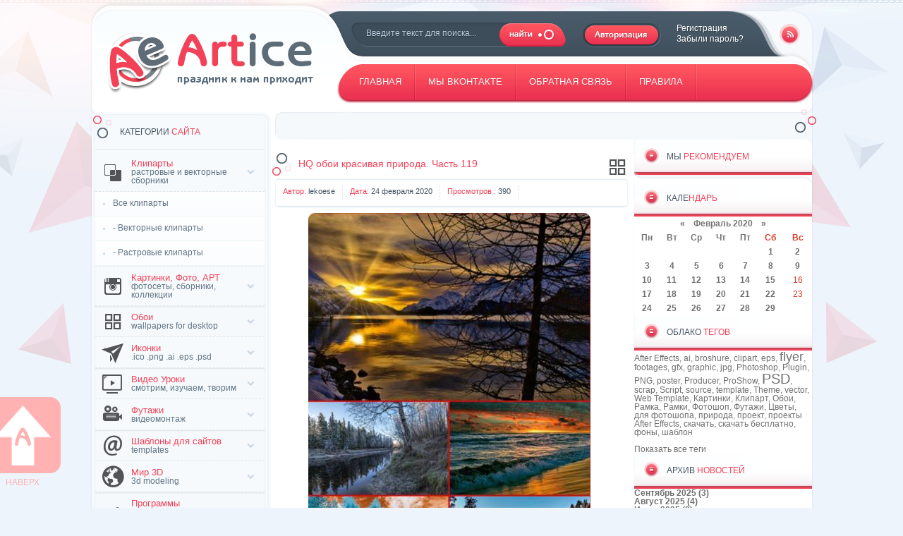

--- FILE ---
content_type: text/html
request_url: http://artice.ru/2020/02/24/hq-oboi-krasivaya-priroda-chast-119.html
body_size: 10693
content:
<!DOCTYPE html>
<html>
<head>
    <meta name='yandex-verification' content='682d4147ac61a53c' />
    <meta name="rpfe60b9d716534f26aa74e5c0beb5071c" content="c4426a071f844b5f1068a3776bcf7f03" />
    <meta name="p:domain_verify" content="8799e5fee2a365f312e32f2285af02ef"/>
<meta http-equiv="Content-Type" content="text/html; charset=windows-1251" />
<title>HQ обои красивая природа. Часть 119 &raquo; Для дизайна и души на Artice.Ru</title>
<meta name="description" content="HQ обои красивая природа. Часть 119 Количество: 141 ШТ | Формат: JPG | Разрешение: 1600 x 1200 ~ 1920 x 1200 | Размер: 253 MB HQ обои красивая природа. Часть 119 Количество: 141 ШТ | Формат:" />
<meta name="keywords" content="Скачать, красивая, Размер, Формат, Разрешение, Количество, природа, Часть, Rapidgator, Hitfile, Turbobit" />
<link rel="search" type="application/opensearchdescription+xml" href="http://artice.ru/engine/opensearch.php" title="Для дизайна и души на Artice.Ru" />
<link rel="alternate" type="application/rss+xml" title="Для дизайна и души на Artice.Ru" href="http://artice.ru/rss.xml" />
<script type="text/javascript" src="/engine/classes/js/jquery.js"></script>
<script type="text/javascript" src="/engine/classes/js/jqueryui.js"></script>
<script type="text/javascript" src="/engine/classes/js/dle_js.js"></script>
<script type="text/javascript" src="/engine/classes/masha/masha.js"></script>
<link rel="shortcut icon" href="/templates/JP/images/favicon.ico" />
<link href="/templates/JP/style/styles.css" type="text/css" rel="stylesheet" />
<link href="/templates/JP/style/engine.css" type="text/css" rel="stylesheet" />
<link href="/templates/JP/style/jquery.formstyler.css" type="text/css" rel="stylesheet" />
<link href='http://fonts.googleapis.com/css?family=Cuprum&subset=cyrillic,latin' rel='stylesheet' type='text/css' />
<!--[if lt IE 9]>
<script src="http://html5shiv.googlecode.com/svn/trunk/html5.js"></script>
<![endif]-->
<script type="text/javascript" src="/templates/JP/js/jquery.scroll.min.js"></script>
<script type="text/javascript" src="/templates/JP/js/jquery.easing.1.3.js"></script>
<script type="text/javascript" src="/templates/JP/js/jquery.elegantcarousel.min.js"></script>
<script type="text/javascript" src="/templates/JP/js/slider.js"></script>
<script type="text/javascript" src="/templates/JP/js/jquery.jmpopups-0.5.1.js"></script>
<script type="text/javascript" src="/templates/JP/js/jquery.formstyler.min.js"></script>
<script type="text/javascript" src="/templates/JP/js/scripts.js"></script>
<!-- on my -->
<meta name="verify-v1" content="s0CHwy8hgjb+lGQO6G2nYzgkMrEYXgd30mxwIoCsETA=" />
<meta name="robots" content="all" />
<meta name="revisit-after" content="1 days" />


<script type="text/javascript">

  var _gaq = _gaq || [];
  _gaq.push(['_setAccount', 'UA-7490349-1']);
  _gaq.push(['_trackPageview']);

  (function() {
    var ga = document.createElement('script'); ga.type = 'text/javascript'; ga.async = true;
    ga.src = ('https:' == document.location.protocol ? 'https://ssl' : 'http://www') + '.google-analytics.com/ga.js';
    var s = document.getElementsByTagName('script')[0]; s.parentNode.insertBefore(ga, s);
  })();

</script>

<script type="text/javascript" src="//vk.com/js/api/openapi.js?101"></script>

<script type="text/javascript">
  VK.init({apiId: 3880443, onlyWidgets: true});
</script>
    
<!-- off my -->
<script type="text/javascript">
<!--
var _acic={dataProvider:10};(function(){var e=document.createElement("script");e.type="text/javascript";e.async=true;e.src="//www.acint.net/aci.js";var t=document.getElementsByTagName("script")[0];t.parentNode.insertBefore(e,t)})()
//-->
</script>
    
<script>
$(document).ready(function(){
// hide #back-top first
$("#back-top").hide();
 
// fade in #back-top
$(function () {
$(window).scroll(function () {
if ($(this).scrollTop() > 350) {
$('#back-top').fadeIn();
} else {
$('#back-top').fadeOut();
}
});
// scroll body to 0px on click
$('#back-top a').click(function () {
$('body,html').animate({
scrollTop: 0
}, 800);
return false;
});
});
});
</script>
</head>
<body>
<div id="loading-layer" style="display:none">Загрузка. Пожалуйста, подождите...</div>
<script type="text/javascript">
<!--
var dle_root       = '/';
var dle_admin      = '';
var dle_login_hash = '';
var dle_group      = 5;
var dle_skin       = 'JP';
var dle_wysiwyg    = '0';
var quick_wysiwyg  = '0';
var dle_act_lang   = ["Да", "Нет", "Ввод", "Отмена", "Сохранить", "Удалить"];
var menu_short     = 'Быстрое редактирование';
var menu_full      = 'Полное редактирование';
var menu_profile   = 'Просмотр профиля';
var menu_send      = 'Отправить сообщение';
var menu_uedit     = 'Админцентр';
var dle_info       = 'Информация';
var dle_confirm    = 'Подтверждение';
var dle_prompt     = 'Ввод информации';
var dle_req_field  = 'Заполните все необходимые поля';
var dle_del_agree  = 'Вы действительно хотите удалить? Данное действие невозможно будет отменить';
var dle_spam_agree = 'Вы действительно хотите отметить пользователя как спамера? Это приведет к удалению всех его комментариев';
var dle_complaint  = 'Укажите текст вашей жалобы для администрации:';
var dle_big_text   = 'Выделен слишком большой участок текста.';
var dle_orfo_title = 'Укажите комментарий для администрации к найденной ошибке на странице';
var dle_p_send     = 'Отправить';
var dle_p_send_ok  = 'Уведомление успешно отправлено';
var dle_save_ok    = 'Изменения успешно сохранены. Обновить страницу?';
var dle_del_news   = 'Удалить статью';
var allow_dle_delete_news   = false;
//-->
</script>
<div id="wrapper">
<header>

    <div id="header_c">
        <div class="logo fade"><a href="/" title="Для дизайна и души на Artice.Ru">Artice.Ru</a></div>
        <div class="header_search">
      <form method="post" action=''>
                <input type="hidden" name="do" value="search" />
                <input type="hidden" name="subaction" value="search" />
                <input id="story" name="story" value="Введите текст для поиска..." onblur="if(this.value=='') this.value='Введите текст для поиска...';" onfocus="if(this.value=='Введите текст для поиска...') this.value='';" type="text" maxlength="60">
                <input value="Поиск" type="submit">
            </form>
        </div>
        <a href="/rss.xml" class="rss fade">rss</a>
        <div class="rcol">
            <div class="header_r_t">
                <!-- Стандартная панель пользователя. Выводится для всех залогиненных пользователей. -->

<!-- Форма авторизации. Выведется для группы №5, т.е если пользователь не залогинен на сайте -->

<div class="login rcol">
<a href="javascript:;" onclick="openStaticPopup()" class="login_auth lcol">Авторизация</a>
                    <span class="rcol">
                        <a href="http://artice.ru/index.php?do=register">Регистрация</a><br>
                        <a href="http://artice.ru/index.php?do=lostpassword">Забыли пароль?</a>
                    </span>
                    <div id="loginform" class="window">
                        <div class="popup">
                            <div class="popup-head">
                                <span class="lcol">АВТОРИЗАЦИЯ <b>НА САЙТЕ</b></span>
                                <a href="javascript:;" onclick="$.closePopupLayer('loginPopup')" title="Закрыть">Закрыть</a>
                            </div>
                            <div class="popup-body">
                                <form method="post" action="">
                                    <label for="login_name" class="label">Логин:
                                        <input type="text" name="login_name" id="login_name" />
                                    </label>
                                    <label for="login_password" class="label">Пароль:
                                        <input type="password" name="login_password" id="login_password" />
                                    </label>
                                    <div align="center"><button onclick="submit();" type="submit">Войти</button></div>
                                    <input name="login" type="hidden" id="login" value="submit" />
                                    <div style="padding: 5px 0"><input type="checkbox" name="login_not_save" id="login_not_save" value="1"/><label for="login_not_save">&nbsp;Чужой компьютер</label></div>
                                </form>
                                <div class="clr"></div>
                            </div>
                        </div>
                    </div>
                </div>																																	

            </div>
            <div class="header_r_b">
                <ul id="h_flow">
                    <li><a href="/"><span>Главная</span></a></li>
                    <li><noindex><a href="http://vk.com/articeru" title="Паблик ВКонтакте" rel="nofollow" target="_blank"><span> Мы ВКонтакте</span></a></noindex></li>
                    <li><a href="/index.php?do=feedback"><span>Обратная связь</span></a></li>
                    <li><a href="/rules.html"><span>Правила</span></a></li>
                </ul>
            </div>
        </div>
    </div>
</header>
    
<p id="back-top">
<a href="#top"><span></span>Наверх</a>
</p>


<div id="content">
    <div class="content_bg">
        <div class="content_bg">
            <div class="content_bg">
                <div class="content">
                    <div class="speedbar rcol clr">
                        <span id="dle-speedbar"><span itemscope itemtype="http://data-vocabulary.org/Breadcrumb"></span></span>
                    </div>

                    <aside class="lcol">
                        <div class="block">
                        <div class="block_h"><b>*</b>КАТЕГОРИИ <span>САЙТА</span></div>
                        <div class="block_c">
                           
                           
                            <div class="block_c navi">
                                <ul class="navi_cc">
                                    
<li class="sublink">
	<div class="ico_1">
		<a href="javascript:;">
			<span>
				<b>Клипарты</b><br>
				растровые и векторные сборники
			</span>
		</a>
	</div>
</li>
                                    
		<li class="submenu">
			<ul class="submenu">
				<li><a href="/clipart/">Все клипарты</a></li>
				<li><a href="/clipart/vector/">- Векторные клипарты</a></li>
				<li><a href="/clipart/rastr/">- Растровые клипарты</a></li>
			</ul>
		</li>

<li class="sublink">
	<div class="ico_2">
		<a href="/pic/">
			<span>
				<b>Картинки, Фото, АРТ</b><br>
				фотосеты, сборники, коллекции
			</span>
		</a>
	</div>
</li>

<li class="sublink">
	<div class="ico_3">
		<a href="/wallpapers/">
			<span>
				<b>Обои</b><br>
				wallpapers for desktop
			</span>
		</a>
	</div>
</li>

<li class="sublink">
	<div class="ico_4">
        <a href="/icons/">
			<span>
				<b>Иконки</b><br>
				.ico .png .ai .eps .psd
			</span>
		</a>
	</div>
</li>

<li class="sublink">
	<div class="ico_5">
		<a href="/tutorials/">
			<span>
				<b>Видео Уроки</b><br>
				смотрим, изучаем, творим
			</span>
		</a>
	</div>
</li>

<li class="sublink">
	<div class="ico_6">
		<a href="/footages/">
			<span>
				<b>Футажи</b><br>
				видеомонтаж
			</span>
		</a>
	</div>
</li>
                                    
<li class="sublink">
	<div class="ico_7">
		<a href="/tpl/">
			<span>
				<b>Шаблоны для сайтов</b><br>
				templates
			</span>
		</a>
	</div>
</li>

<li class="sublink">
	<div class="ico_8">
		<a href="/3d/">
			<span>
				<b>Мир 3D</b><br>
				3d modeling
			</span>
		</a>
	</div>
</li>

<li class="sublink">
	<div class="ico_9">
		<a href="/soft/">
			<span>
				<b>Программы</b><br>
				графический дизайн 3d-моделирование видеомонтаж
			</span>
		</a>
	</div>
</li>

<li class="sublink">
	<div class="ico_10">
		<a href="javascript:;">
			<span>
				<b>Энциклопедия</b><br>
				читаем, изучаем, творим
			</span>
		</a>
	</div>
</li>
	<li class="submenu">
		<ul class="submenu">
			<li><a href="/encyclopedia/">Вся литература</a></li>
			<li><a href="/encyclopedia/books/">- Книги</a></li>
			<li><a href="/encyclopedia/magazine/">- Журналы</a></li>
			<li><a href="/encyclopedia/common/">- Разная литература</a></li>
		</ul>
	</li>                           

<li class="sublink">
	<div class="ico_11">
		<a href="javascript:;">
			<span>
				<b>Photoshop</b><br>
				все для любимой программы
			</span>
		</a>
	</div>
</li>

	<li class="submenu">
		<ul class="submenu">
			<li><a href="/photoshop/">Вся категория Photoshop</a></li>
			<li><a href="/photoshop/style_for_photoshop/">- Стили для Photoshop</a></li>
			<li><a href="/photoshop/brush_for_photoshop/">- Кисти для Photoshop</a></li>
			<li><a href="/photoshop/psd_files/">- PSD исходники</a></li>
			<li><a href="/photoshop/photoshop_plugin/">- Плагины для Photoshop</a></li>
			<li><a href="/photoshop/photoshop_actions/">- Photoshop actions</a></li>
		</ul>
	</li>
                                    
<li class="sublink">
	<div class="ico_12">
		<a href="javascript:;">
			<span>
				<b>Любительское - Поделки</b><br>
				handmade
			</span>
		</a>
	</div>
</li>
                                    
	<li class="submenu">
		<ul class="submenu">
			<li><a href="/junior_handmade/">Вся категория</a></li>
			<li><a href="/junior_handmade/photoshop_former/">- Шаблоны для Photoshop</a></li>
			<li><a href="/junior_handmade/framework/">- Фоторамки</a></li>
		</ul>
	</li>
                                    
<li class="sublink">
	<div class="ico_13">
		<a href="/fonts/">
			<span>
				<b>Шрифты</b><br>
                .ttf .otf PC &amp; MAC
			</span>
		</a>
	</div>
</li>

<li class="sublink">
	<div class="ico_14">
		<a href="javascript:;">
			<span>
				<b>Украшательство</b><br>
				shell &amp; screensaver
			</span>
		</a>
	</div>
</li>
                                    
	<li class="submenu">
		<ul class="submenu">
			<li><a href="/desktop/">Вся категория</a></li>
			<li><a href="/desktop/themes/">- Темы и Оболочки</a></li>
			<li><a href="/desktop/screensever/">- Скринсейверы</a></li>
		</ul>
	</li>

<li class="sublink">
	<div class="ico_15">
		<a href="/other/">
			<span>
				<b>Разное</b><br>
				unsorted
			</span>
		</a>
	</div>
</li>
 
</ul>
</div></div>
                            <br />                            
                            
                            



                    <div class="block">
                        <div class="block_h"><b>*</b>Мы <span>ВКОНТАКТЕ</span></div>
                        <div class="block_c">
<div class="module"><noindex>
<script type="text/javascript" src="//vk.com/js/api/openapi.js?101"></script>

<!-- VK Widget -->
<div id="vk_groups"></div>
<script type="text/javascript">
VK.Widgets.Group("vk_groups", {mode: 0, width: "236", height: "350", color1: 'f6f9fc', color2: 'f34157', color3: 'f34157'}, 58414552);
    </script></noindex>
</div>
                            <div class="clr"></div>
                        </div>
                    </div>


                            
                            
<div class="block">
                        <div class="block_c">
<div class="module"><noindex>
    <!-- SAPE RTB  240x400 -->
<script type="text/javascript">
    document.write('<script type = "text/javascript" ' +
    'src = "//cdn-rtb.sape.ru/rtb-b/js/847/7847.js"></scr'+'ipt>')
</script>
<!-- SAPE RTB END --></noindex>
</div>
                            <div class="clr"></div>
                        </div>
                    </div>
                            
                            
                            
                    </aside>
                    <aside class="rcol">
                        <div class="block">
                            <div class="block_h"><span>МЫ <b>РЕКОМЕНДУЕМ</b></span></div>
                            <div class="block_c navi">
                                <ul class="navi_cc">
<ul class="topnews">
                              
                            </ul>                                  

 
</ul>
</div>
                            <div class="block_b">&nbsp;</div>
                        </div>
<div class="block_c">
                        <div class="block">
                          
                            <noindex><div class="block_h"><span>КАЛЕ<b>НДАРЬ</b></span></div>
                            <div class="block_c">
                               <div id="calendar-layer"><table id="calendar" cellpadding="3" class="calendar"><tr><th colspan="7" class="monthselect"><a class="monthlink" onclick="doCalendar('01','2020','right'); return false;" href="http://artice.ru/2020/01/" title="Предыдущий месяц">&laquo;</a>&nbsp;&nbsp;&nbsp;&nbsp;Февраль 2020&nbsp;&nbsp;&nbsp;&nbsp;<a class="monthlink" onclick="doCalendar('03','2020','left'); return false;" href="http://artice.ru/2020/03/" title="Следующий месяц">&raquo;</a></th></tr><tr><th class="workday">Пн</th><th class="workday">Вт</th><th class="workday">Ср</th><th class="workday">Чт</th><th class="workday">Пт</th><th class="weekday">Сб</th><th class="weekday">Вс</th></tr><tr><td colspan="5">&nbsp;</td><td  class="day-active" ><a class="day-active" href="http://artice.ru/2020/02/01/" title="Все посты за 01 февраля 2020">1</a></td><td  class="day-active" ><a class="day-active" href="http://artice.ru/2020/02/02/" title="Все посты за 02 февраля 2020">2</a></td></tr><tr><td  class="day-active-v" ><a class="day-active-v" href="http://artice.ru/2020/02/03/" title="Все посты за 03 февраля 2020">3</a></td><td  class="day-active-v" ><a class="day-active-v" href="http://artice.ru/2020/02/04/" title="Все посты за 04 февраля 2020">4</a></td><td  class="day-active-v" ><a class="day-active-v" href="http://artice.ru/2020/02/05/" title="Все посты за 05 февраля 2020">5</a></td><td  class="day-active-v" ><a class="day-active-v" href="http://artice.ru/2020/02/06/" title="Все посты за 06 февраля 2020">6</a></td><td  class="day-active-v" ><a class="day-active-v" href="http://artice.ru/2020/02/07/" title="Все посты за 07 февраля 2020">7</a></td><td  class="day-active" ><a class="day-active" href="http://artice.ru/2020/02/08/" title="Все посты за 08 февраля 2020">8</a></td><td  class="day-active" ><a class="day-active" href="http://artice.ru/2020/02/09/" title="Все посты за 09 февраля 2020">9</a></td></tr><tr><td  class="day-active-v" ><a class="day-active-v" href="http://artice.ru/2020/02/10/" title="Все посты за 10 февраля 2020">10</a></td><td  class="day-active-v" ><a class="day-active-v" href="http://artice.ru/2020/02/11/" title="Все посты за 11 февраля 2020">11</a></td><td  class="day-active-v" ><a class="day-active-v" href="http://artice.ru/2020/02/12/" title="Все посты за 12 февраля 2020">12</a></td><td  class="day-active-v" ><a class="day-active-v" href="http://artice.ru/2020/02/13/" title="Все посты за 13 февраля 2020">13</a></td><td  class="day-active-v" ><a class="day-active-v" href="http://artice.ru/2020/02/14/" title="Все посты за 14 февраля 2020">14</a></td><td  class="day-active" ><a class="day-active" href="http://artice.ru/2020/02/15/" title="Все посты за 15 февраля 2020">15</a></td><td  class="weekday" >16</td></tr><tr><td  class="day-active-v" ><a class="day-active-v" href="http://artice.ru/2020/02/17/" title="Все посты за 17 февраля 2020">17</a></td><td  class="day-active-v" ><a class="day-active-v" href="http://artice.ru/2020/02/18/" title="Все посты за 18 февраля 2020">18</a></td><td  class="day-active-v" ><a class="day-active-v" href="http://artice.ru/2020/02/19/" title="Все посты за 19 февраля 2020">19</a></td><td  class="day-active-v" ><a class="day-active-v" href="http://artice.ru/2020/02/20/" title="Все посты за 20 февраля 2020">20</a></td><td  class="day-active-v" ><a class="day-active-v" href="http://artice.ru/2020/02/21/" title="Все посты за 21 февраля 2020">21</a></td><td  class="day-active" ><a class="day-active" href="http://artice.ru/2020/02/22/" title="Все посты за 22 февраля 2020">22</a></td><td  class="weekday" >23</td></tr><tr><td  class="day-active-v" ><a class="day-active-v" href="http://artice.ru/2020/02/24/" title="Все посты за 24 февраля 2020">24</a></td><td  class="day-active-v" ><a class="day-active-v" href="http://artice.ru/2020/02/25/" title="Все посты за 25 февраля 2020">25</a></td><td  class="day-active-v" ><a class="day-active-v" href="http://artice.ru/2020/02/26/" title="Все посты за 26 февраля 2020">26</a></td><td  class="day-active-v" ><a class="day-active-v" href="http://artice.ru/2020/02/27/" title="Все посты за 27 февраля 2020">27</a></td><td  class="day-active-v" ><a class="day-active-v" href="http://artice.ru/2020/02/28/" title="Все посты за 28 февраля 2020">28</a></td><td  class="day-active" ><a class="day-active" href="http://artice.ru/2020/02/29/" title="Все посты за 29 февраля 2020">29</a></td><td colspan="1">&nbsp;</td></tr></table></div>
							</div></noindex>
                            <div class="block_h"><span>ОБЛАКО <b>ТЕГОВ</b></span></div>
                            <div class="block_c">
                               <script type="text/javascript">
<!--
var _acic={dataProvider:10};(function(){var e=document.createElement("script");e.type="text/javascript";e.async=true;e.src="https://www.acint.net/aci.js";var t=document.getElementsByTagName("script")[0];t.parentNode.insertBefore(e,t)})()
//-->
</script><a href="http://artice.ru/tags/After+Effects/" class="clouds_xsmall" title="Найдено публикаций: 2043">After Effects</a>, <a href="http://artice.ru/tags/ai/" class="clouds_xsmall" title="Найдено публикаций: 1114">ai</a>, <a href="http://artice.ru/tags/broshure/" class="clouds_xsmall" title="Найдено публикаций: 1440">broshure</a>, <a href="http://artice.ru/tags/clipart/" class="clouds_xsmall" title="Найдено публикаций: 1205">clipart</a>, <a href="http://artice.ru/tags/eps/" class="clouds_xsmall" title="Найдено публикаций: 1198">eps</a>, <a href="http://artice.ru/tags/flyer/" class="clouds_large" title="Найдено публикаций: 9304">flyer</a>, <a href="http://artice.ru/tags/footages/" class="clouds_xsmall" title="Найдено публикаций: 2246">footages</a>, <a href="http://artice.ru/tags/gfx/" class="clouds_xsmall" title="Найдено публикаций: 990">gfx</a>, <a href="http://artice.ru/tags/graphic/" class="clouds_xsmall" title="Найдено публикаций: 948">graphic</a>, <a href="http://artice.ru/tags/jpg/" class="clouds_xsmall" title="Найдено публикаций: 999">jpg</a>, <a href="http://artice.ru/tags/Photoshop/" class="clouds_xsmall" title="Найдено публикаций: 2656">Photoshop</a>, <a href="http://artice.ru/tags/Plugin/" class="clouds_xsmall" title="Найдено публикаций: 1444">Plugin</a>, <a href="http://artice.ru/tags/PNG/" class="clouds_xsmall" title="Найдено публикаций: 2224">PNG</a>, <a href="http://artice.ru/tags/poster/" class="clouds_xsmall" title="Найдено публикаций: 1496">poster</a>, <a href="http://artice.ru/tags/Producer/" class="clouds_xsmall" title="Найдено публикаций: 991">Producer</a>, <a href="http://artice.ru/tags/ProShow/" class="clouds_xsmall" title="Найдено публикаций: 997">ProShow</a>, <a href="http://artice.ru/tags/PSD/" class="clouds_xlarge" title="Найдено публикаций: 11539">PSD</a>, <a href="http://artice.ru/tags/scrap/" class="clouds_xsmall" title="Найдено публикаций: 907">scrap</a>, <a href="http://artice.ru/tags/Script/" class="clouds_xsmall" title="Найдено публикаций: 1445">Script</a>, <a href="http://artice.ru/tags/source/" class="clouds_xsmall" title="Найдено публикаций: 1441">source</a>, <a href="http://artice.ru/tags/template/" class="clouds_xsmall" title="Найдено публикаций: 2657">template</a>, <a href="http://artice.ru/tags/Theme/" class="clouds_xsmall" title="Найдено публикаций: 1626">Theme</a>, <a href="http://artice.ru/tags/vector/" class="clouds_xsmall" title="Найдено публикаций: 1239">vector</a>, <a href="http://artice.ru/tags/Web+Template/" class="clouds_xsmall" title="Найдено публикаций: 1441">Web Template</a>, <a href="http://artice.ru/tags/%CA%E0%F0%F2%E8%ED%EA%E8/" class="clouds_xsmall" title="Найдено публикаций: 1568">Картинки</a>, <a href="http://artice.ru/tags/%CA%EB%E8%EF%E0%F0%F2/" class="clouds_xsmall" title="Найдено публикаций: 1866">Клипарт</a>, <a href="http://artice.ru/tags/%CE%E1%EE%E8/" class="clouds_xsmall" title="Найдено публикаций: 1745">Обои</a>, <a href="http://artice.ru/tags/%D0%E0%EC%EA%E0/" class="clouds_xsmall" title="Найдено публикаций: 1060">Рамка</a>, <a href="http://artice.ru/tags/%D0%E0%EC%EA%E8/" class="clouds_xsmall" title="Найдено публикаций: 908">Рамки</a>, <a href="http://artice.ru/tags/%D4%EE%F2%EE%F8%EE%EF/" class="clouds_xsmall" title="Найдено публикаций: 2588">Фотошоп</a>, <a href="http://artice.ru/tags/%D4%F3%F2%E0%E6%E8/" class="clouds_xsmall" title="Найдено публикаций: 2988">Футажи</a>, <a href="http://artice.ru/tags/%D6%E2%E5%F2%FB/" class="clouds_xsmall" title="Найдено публикаций: 1613">Цветы</a>, <a href="http://artice.ru/tags/%E4%EB%FF+%F4%EE%F2%EE%F8%EE%EF%E0/" class="clouds_xsmall" title="Найдено публикаций: 982">для фотошопа</a>, <a href="http://artice.ru/tags/%EF%F0%E8%F0%EE%E4%E0/" class="clouds_xsmall" title="Найдено публикаций: 976">природа</a>, <a href="http://artice.ru/tags/%EF%F0%EE%E5%EA%F2/" class="clouds_xsmall" title="Найдено публикаций: 1207">проект</a>, <a href="http://artice.ru/tags/%EF%F0%EE%E5%EA%F2%FB+After+Effects/" class="clouds_xsmall" title="Найдено публикаций: 2054">проекты After Effects</a>, <a href="http://artice.ru/tags/%F1%EA%E0%F7%E0%F2%FC/" class="clouds_xsmall" title="Найдено публикаций: 2231">скачать</a>, <a href="http://artice.ru/tags/%F1%EA%E0%F7%E0%F2%FC+%E1%E5%F1%EF%EB%E0%F2%ED%EE/" class="clouds_xsmall" title="Найдено публикаций: 2037">скачать бесплатно</a>, <a href="http://artice.ru/tags/%F4%EE%ED%FB/" class="clouds_xsmall" title="Найдено публикаций: 1158">фоны</a>, <a href="http://artice.ru/tags/%F8%E0%E1%EB%EE%ED/" class="clouds_xsmall" title="Найдено публикаций: 1405">шаблон</a><br /><br /><a href="http://artice.ru/tags/">Показать все теги</a>
							</div>
                            <div class="block_h"><span>АРХИВ <b>НОВОСТЕЙ</b></span></div>
                            <div class="block_c">
                               <a class="archives" href="http://artice.ru/2025/09/"><b>Сентябрь 2025 (3)</b></a><br /><a class="archives" href="http://artice.ru/2025/08/"><b>Август 2025 (4)</b></a><br /><a class="archives" href="http://artice.ru/2025/07/"><b>Июль 2025 (9)</b></a><br /><a class="archives" href="http://artice.ru/2025/06/"><b>Июнь 2025 (9)</b></a><br /><a class="archives" href="http://artice.ru/2025/05/"><b>Май 2025 (7)</b></a><br /><a class="archives" href="http://artice.ru/2025/04/"><b>Апрель 2025 (7)</b></a><br /><div id="dle_news_archive" style="display:none;"><a class="archives" href="http://artice.ru/2025/03/"><b>Март 2025 (8)</b></a><br /><a class="archives" href="http://artice.ru/2025/02/"><b>Февраль 2025 (7)</b></a><br /><a class="archives" href="http://artice.ru/2025/01/"><b>Январь 2025 (8)</b></a><br /><a class="archives" href="http://artice.ru/2024/12/"><b>Декабрь 2024 (9)</b></a><br /><a class="archives" href="http://artice.ru/2024/11/"><b>Ноябрь 2024 (4)</b></a><br /><a class="archives" href="http://artice.ru/2024/10/"><b>Октябрь 2024 (10)</b></a><br /><a class="archives" href="http://artice.ru/2024/09/"><b>Сентябрь 2024 (5)</b></a><br /><a class="archives" href="http://artice.ru/2024/08/"><b>Август 2024 (6)</b></a><br /><a class="archives" href="http://artice.ru/2024/07/"><b>Июль 2024 (4)</b></a><br /><a class="archives" href="http://artice.ru/2024/06/"><b>Июнь 2024 (4)</b></a><br /><a class="archives" href="http://artice.ru/2024/05/"><b>Май 2024 (15)</b></a><br /><a class="archives" href="http://artice.ru/2024/04/"><b>Апрель 2024 (11)</b></a><br /><a class="archives" href="http://artice.ru/2024/03/"><b>Март 2024 (26)</b></a><br /><a class="archives" href="http://artice.ru/2024/02/"><b>Февраль 2024 (10)</b></a><br /><a class="archives" href="http://artice.ru/2024/01/"><b>Январь 2024 (7)</b></a><br /><a class="archives" href="http://artice.ru/2023/12/"><b>Декабрь 2023 (9)</b></a><br /><a class="archives" href="http://artice.ru/2023/11/"><b>Ноябрь 2023 (5)</b></a><br /><a class="archives" href="http://artice.ru/2023/10/"><b>Октябрь 2023 (9)</b></a><br /><a class="archives" href="http://artice.ru/2023/09/"><b>Сентябрь 2023 (8)</b></a><br /><a class="archives" href="http://artice.ru/2023/08/"><b>Август 2023 (7)</b></a><br /><a class="archives" href="http://artice.ru/2023/07/"><b>Июль 2023 (5)</b></a><br /><a class="archives" href="http://artice.ru/2023/06/"><b>Июнь 2023 (6)</b></a><br /><a class="archives" href="http://artice.ru/2023/05/"><b>Май 2023 (5)</b></a><br /><a class="archives" href="http://artice.ru/2023/04/"><b>Апрель 2023 (11)</b></a><br /><a class="archives" href="http://artice.ru/2023/03/"><b>Март 2023 (10)</b></a><br /><a class="archives" href="http://artice.ru/2023/02/"><b>Февраль 2023 (13)</b></a><br /><a class="archives" href="http://artice.ru/2023/01/"><b>Январь 2023 (12)</b></a><br /><a class="archives" href="http://artice.ru/2022/12/"><b>Декабрь 2022 (15)</b></a><br /><a class="archives" href="http://artice.ru/2022/11/"><b>Ноябрь 2022 (10)</b></a><br /><a class="archives" href="http://artice.ru/2022/10/"><b>Октябрь 2022 (5)</b></a><br /><a class="archives" href="http://artice.ru/2022/09/"><b>Сентябрь 2022 (2)</b></a><br /><a class="archives" href="http://artice.ru/2022/08/"><b>Август 2022 (12)</b></a><br /><a class="archives" href="http://artice.ru/2022/07/"><b>Июль 2022 (14)</b></a><br /><a class="archives" href="http://artice.ru/2022/06/"><b>Июнь 2022 (15)</b></a><br /><a class="archives" href="http://artice.ru/2022/05/"><b>Май 2022 (20)</b></a><br /><a class="archives" href="http://artice.ru/2022/04/"><b>Апрель 2022 (27)</b></a><br /><a class="archives" href="http://artice.ru/2022/03/"><b>Март 2022 (24)</b></a><br /><a class="archives" href="http://artice.ru/2022/02/"><b>Февраль 2022 (28)</b></a><br /><a class="archives" href="http://artice.ru/2022/01/"><b>Январь 2022 (20)</b></a><br /><a class="archives" href="http://artice.ru/2021/12/"><b>Декабрь 2021 (27)</b></a><br /><a class="archives" href="http://artice.ru/2021/11/"><b>Ноябрь 2021 (29)</b></a><br /><a class="archives" href="http://artice.ru/2021/10/"><b>Октябрь 2021 (29)</b></a><br /><a class="archives" href="http://artice.ru/2021/09/"><b>Сентябрь 2021 (32)</b></a><br /><a class="archives" href="http://artice.ru/2021/08/"><b>Август 2021 (29)</b></a><br /><a class="archives" href="http://artice.ru/2021/07/"><b>Июль 2021 (36)</b></a><br /><a class="archives" href="http://artice.ru/2021/06/"><b>Июнь 2021 (35)</b></a><br /><a class="archives" href="http://artice.ru/2021/05/"><b>Май 2021 (61)</b></a><br /><a class="archives" href="http://artice.ru/2021/04/"><b>Апрель 2021 (142)</b></a><br /><a class="archives" href="http://artice.ru/2021/03/"><b>Март 2021 (157)</b></a><br /><a class="archives" href="http://artice.ru/2021/02/"><b>Февраль 2021 (79)</b></a><br /><a class="archives" href="http://artice.ru/2021/01/"><b>Январь 2021 (94)</b></a><br /><a class="archives" href="http://artice.ru/2020/12/"><b>Декабрь 2020 (114)</b></a><br /><a class="archives" href="http://artice.ru/2020/11/"><b>Ноябрь 2020 (99)</b></a><br /><a class="archives" href="http://artice.ru/2020/10/"><b>Октябрь 2020 (99)</b></a><br /><a class="archives" href="http://artice.ru/2020/09/"><b>Сентябрь 2020 (130)</b></a><br /><a class="archives" href="http://artice.ru/2020/08/"><b>Август 2020 (70)</b></a><br /><a class="archives" href="http://artice.ru/2020/07/"><b>Июль 2020 (46)</b></a><br /><a class="archives" href="http://artice.ru/2020/06/"><b>Июнь 2020 (81)</b></a><br /><a class="archives" href="http://artice.ru/2020/05/"><b>Май 2020 (89)</b></a><br /><a class="archives" href="http://artice.ru/2020/04/"><b>Апрель 2020 (101)</b></a><br /><a class="archives" href="http://artice.ru/2020/03/"><b>Март 2020 (166)</b></a><br /><a class="archives" href="http://artice.ru/2020/02/"><b>Февраль 2020 (108)</b></a><br /><a class="archives" href="http://artice.ru/2020/01/"><b>Январь 2020 (133)</b></a><br /><a class="archives" href="http://artice.ru/2019/12/"><b>Декабрь 2019 (162)</b></a><br /><a class="archives" href="http://artice.ru/2019/11/"><b>Ноябрь 2019 (210)</b></a><br /><a class="archives" href="http://artice.ru/2019/10/"><b>Октябрь 2019 (179)</b></a><br /><a class="archives" href="http://artice.ru/2019/09/"><b>Сентябрь 2019 (221)</b></a><br /><a class="archives" href="http://artice.ru/2019/08/"><b>Август 2019 (148)</b></a><br /><a class="archives" href="http://artice.ru/2019/07/"><b>Июль 2019 (142)</b></a><br /><a class="archives" href="http://artice.ru/2019/06/"><b>Июнь 2019 (148)</b></a><br /><a class="archives" href="http://artice.ru/2019/05/"><b>Май 2019 (156)</b></a><br /><a class="archives" href="http://artice.ru/2019/04/"><b>Апрель 2019 (195)</b></a><br /><a class="archives" href="http://artice.ru/2019/03/"><b>Март 2019 (251)</b></a><br /><a class="archives" href="http://artice.ru/2019/02/"><b>Февраль 2019 (349)</b></a><br /><a class="archives" href="http://artice.ru/2019/01/"><b>Январь 2019 (254)</b></a><br /><a class="archives" href="http://artice.ru/2018/12/"><b>Декабрь 2018 (310)</b></a><br /><a class="archives" href="http://artice.ru/2018/11/"><b>Ноябрь 2018 (267)</b></a><br /><a class="archives" href="http://artice.ru/2018/10/"><b>Октябрь 2018 (267)</b></a><br /><a class="archives" href="http://artice.ru/2018/09/"><b>Сентябрь 2018 (328)</b></a><br /><a class="archives" href="http://artice.ru/2018/08/"><b>Август 2018 (238)</b></a><br /><a class="archives" href="http://artice.ru/2018/07/"><b>Июль 2018 (184)</b></a><br /><a class="archives" href="http://artice.ru/2018/06/"><b>Июнь 2018 (1489)</b></a><br /><a class="archives" href="http://artice.ru/2018/05/"><b>Май 2018 (540)</b></a><br /><a class="archives" href="http://artice.ru/2018/04/"><b>Апрель 2018 (339)</b></a><br /><a class="archives" href="http://artice.ru/2018/03/"><b>Март 2018 (289)</b></a><br /><a class="archives" href="http://artice.ru/2018/02/"><b>Февраль 2018 (323)</b></a><br /><a class="archives" href="http://artice.ru/2018/01/"><b>Январь 2018 (368)</b></a><br /><a class="archives" href="http://artice.ru/2017/12/"><b>Декабрь 2017 (385)</b></a><br /><a class="archives" href="http://artice.ru/2017/11/"><b>Ноябрь 2017 (451)</b></a><br /><a class="archives" href="http://artice.ru/2017/10/"><b>Октябрь 2017 (452)</b></a><br /><a class="archives" href="http://artice.ru/2017/09/"><b>Сентябрь 2017 (426)</b></a><br /><a class="archives" href="http://artice.ru/2017/08/"><b>Август 2017 (274)</b></a><br /><a class="archives" href="http://artice.ru/2017/07/"><b>Июль 2017 (374)</b></a><br /><a class="archives" href="http://artice.ru/2017/06/"><b>Июнь 2017 (403)</b></a><br /><a class="archives" href="http://artice.ru/2017/05/"><b>Май 2017 (438)</b></a><br /><a class="archives" href="http://artice.ru/2017/04/"><b>Апрель 2017 (564)</b></a><br /><a class="archives" href="http://artice.ru/2017/03/"><b>Март 2017 (596)</b></a><br /><a class="archives" href="http://artice.ru/2017/02/"><b>Февраль 2017 (585)</b></a><br /><a class="archives" href="http://artice.ru/2017/01/"><b>Январь 2017 (497)</b></a><br /><a class="archives" href="http://artice.ru/2016/12/"><b>Декабрь 2016 (718)</b></a><br /><a class="archives" href="http://artice.ru/2016/11/"><b>Ноябрь 2016 (775)</b></a><br /><a class="archives" href="http://artice.ru/2016/10/"><b>Октябрь 2016 (618)</b></a><br /><a class="archives" href="http://artice.ru/2016/09/"><b>Сентябрь 2016 (634)</b></a><br /><a class="archives" href="http://artice.ru/2016/08/"><b>Август 2016 (633)</b></a><br /><a class="archives" href="http://artice.ru/2016/07/"><b>Июль 2016 (653)</b></a><br /><a class="archives" href="http://artice.ru/2016/06/"><b>Июнь 2016 (619)</b></a><br /><a class="archives" href="http://artice.ru/2016/05/"><b>Май 2016 (580)</b></a><br /><a class="archives" href="http://artice.ru/2016/04/"><b>Апрель 2016 (624)</b></a><br /><a class="archives" href="http://artice.ru/2016/03/"><b>Март 2016 (939)</b></a><br /><a class="archives" href="http://artice.ru/2016/02/"><b>Февраль 2016 (1157)</b></a><br /><a class="archives" href="http://artice.ru/2016/01/"><b>Январь 2016 (805)</b></a><br /><a class="archives" href="http://artice.ru/2015/12/"><b>Декабрь 2015 (766)</b></a><br /><a class="archives" href="http://artice.ru/2015/11/"><b>Ноябрь 2015 (808)</b></a><br /><a class="archives" href="http://artice.ru/2015/10/"><b>Октябрь 2015 (543)</b></a><br /><a class="archives" href="http://artice.ru/2015/09/"><b>Сентябрь 2015 (376)</b></a><br /><a class="archives" href="http://artice.ru/2015/08/"><b>Август 2015 (587)</b></a><br /><a class="archives" href="http://artice.ru/2015/07/"><b>Июль 2015 (691)</b></a><br /><a class="archives" href="http://artice.ru/2015/06/"><b>Июнь 2015 (606)</b></a><br /><a class="archives" href="http://artice.ru/2015/05/"><b>Май 2015 (661)</b></a><br /><a class="archives" href="http://artice.ru/2015/04/"><b>Апрель 2015 (712)</b></a><br /><a class="archives" href="http://artice.ru/2015/03/"><b>Март 2015 (897)</b></a><br /><a class="archives" href="http://artice.ru/2015/02/"><b>Февраль 2015 (881)</b></a><br /><a class="archives" href="http://artice.ru/2015/01/"><b>Январь 2015 (1101)</b></a><br /><a class="archives" href="http://artice.ru/2014/12/"><b>Декабрь 2014 (925)</b></a><br /><a class="archives" href="http://artice.ru/2014/11/"><b>Ноябрь 2014 (923)</b></a><br /><a class="archives" href="http://artice.ru/2014/10/"><b>Октябрь 2014 (1011)</b></a><br /><a class="archives" href="http://artice.ru/2014/09/"><b>Сентябрь 2014 (840)</b></a><br /><a class="archives" href="http://artice.ru/2014/08/"><b>Август 2014 (858)</b></a><br /><a class="archives" href="http://artice.ru/2014/07/"><b>Июль 2014 (725)</b></a><br /><a class="archives" href="http://artice.ru/2014/06/"><b>Июнь 2014 (631)</b></a><br /><a class="archives" href="http://artice.ru/2014/05/"><b>Май 2014 (695)</b></a><br /><a class="archives" href="http://artice.ru/2014/04/"><b>Апрель 2014 (810)</b></a><br /><a class="archives" href="http://artice.ru/2014/03/"><b>Март 2014 (915)</b></a><br /><a class="archives" href="http://artice.ru/2014/02/"><b>Февраль 2014 (1083)</b></a><br /><a class="archives" href="http://artice.ru/2014/01/"><b>Январь 2014 (1144)</b></a><br /><a class="archives" href="http://artice.ru/2013/12/"><b>Декабрь 2013 (1306)</b></a><br /><a class="archives" href="http://artice.ru/2013/11/"><b>Ноябрь 2013 (1141)</b></a><br /><a class="archives" href="http://artice.ru/2013/10/"><b>Октябрь 2013 (1229)</b></a><br /><a class="archives" href="http://artice.ru/2013/09/"><b>Сентябрь 2013 (1709)</b></a><br /><a class="archives" href="http://artice.ru/2013/08/"><b>Август 2013 (2104)</b></a><br /><a class="archives" href="http://artice.ru/2013/07/"><b>Июль 2013 (1932)</b></a><br /><a class="archives" href="http://artice.ru/2013/06/"><b>Июнь 2013 (1614)</b></a><br /><a class="archives" href="http://artice.ru/2013/05/"><b>Май 2013 (2100)</b></a><br /><a class="archives" href="http://artice.ru/2013/04/"><b>Апрель 2013 (2159)</b></a><br /><a class="archives" href="http://artice.ru/2013/03/"><b>Март 2013 (2392)</b></a><br /><a class="archives" href="http://artice.ru/2013/02/"><b>Февраль 2013 (2745)</b></a><br /><a class="archives" href="http://artice.ru/2013/01/"><b>Январь 2013 (3086)</b></a><br /><a class="archives" href="http://artice.ru/2012/12/"><b>Декабрь 2012 (1102)</b></a><br /><a class="archives" href="http://artice.ru/2012/11/"><b>Ноябрь 2012 (1081)</b></a><br /><a class="archives" href="http://artice.ru/2012/10/"><b>Октябрь 2012 (929)</b></a><br /><a class="archives" href="http://artice.ru/2012/09/"><b>Сентябрь 2012 (932)</b></a><br /><a class="archives" href="http://artice.ru/2012/08/"><b>Август 2012 (1176)</b></a><br /><a class="archives" href="http://artice.ru/2012/07/"><b>Июль 2012 (1061)</b></a><br /><a class="archives" href="http://artice.ru/2012/06/"><b>Июнь 2012 (1042)</b></a><br /><a class="archives" href="http://artice.ru/2012/05/"><b>Май 2012 (1612)</b></a><br /><a class="archives" href="http://artice.ru/2012/04/"><b>Апрель 2012 (1275)</b></a><br /><a class="archives" href="http://artice.ru/2012/03/"><b>Март 2012 (1316)</b></a><br /><a class="archives" href="http://artice.ru/2012/02/"><b>Февраль 2012 (948)</b></a><br /><a class="archives" href="http://artice.ru/2012/01/"><b>Январь 2012 (1453)</b></a><br /><a class="archives" href="http://artice.ru/2011/12/"><b>Декабрь 2011 (1077)</b></a><br /><a class="archives" href="http://artice.ru/2011/11/"><b>Ноябрь 2011 (2319)</b></a><br /><a class="archives" href="http://artice.ru/2011/10/"><b>Октябрь 2011 (1694)</b></a><br /><a class="archives" href="http://artice.ru/2011/09/"><b>Сентябрь 2011 (1280)</b></a><br /><a class="archives" href="http://artice.ru/2011/08/"><b>Август 2011 (1311)</b></a><br /><a class="archives" href="http://artice.ru/2011/07/"><b>Июль 2011 (1485)</b></a><br /><a class="archives" href="http://artice.ru/2011/06/"><b>Июнь 2011 (1403)</b></a><br /><a class="archives" href="http://artice.ru/2011/05/"><b>Май 2011 (972)</b></a><br /><a class="archives" href="http://artice.ru/2011/04/"><b>Апрель 2011 (1799)</b></a><br /><a class="archives" href="http://artice.ru/2011/03/"><b>Март 2011 (2292)</b></a><br /><a class="archives" href="http://artice.ru/2011/02/"><b>Февраль 2011 (1774)</b></a><br /><a class="archives" href="http://artice.ru/2011/01/"><b>Январь 2011 (1352)</b></a><br /><a class="archives" href="http://artice.ru/2010/12/"><b>Декабрь 2010 (1060)</b></a><br /><a class="archives" href="http://artice.ru/2010/11/"><b>Ноябрь 2010 (1031)</b></a><br /><a class="archives" href="http://artice.ru/2010/10/"><b>Октябрь 2010 (612)</b></a><br /><a class="archives" href="http://artice.ru/2010/09/"><b>Сентябрь 2010 (466)</b></a><br /><a class="archives" href="http://artice.ru/2010/08/"><b>Август 2010 (638)</b></a><br /><a class="archives" href="http://artice.ru/2010/07/"><b>Июль 2010 (721)</b></a><br /><a class="archives" href="http://artice.ru/2010/06/"><b>Июнь 2010 (284)</b></a><br /><a class="archives" href="http://artice.ru/2010/05/"><b>Май 2010 (305)</b></a><br /><a class="archives" href="http://artice.ru/2010/04/"><b>Апрель 2010 (459)</b></a><br /><a class="archives" href="http://artice.ru/2010/03/"><b>Март 2010 (706)</b></a><br /><a class="archives" href="http://artice.ru/2010/02/"><b>Февраль 2010 (854)</b></a><br /><a class="archives" href="http://artice.ru/2010/01/"><b>Январь 2010 (716)</b></a><br /><a class="archives" href="http://artice.ru/2009/12/"><b>Декабрь 2009 (1036)</b></a><br /><a class="archives" href="http://artice.ru/2009/11/"><b>Ноябрь 2009 (707)</b></a><br /><a class="archives" href="http://artice.ru/2009/10/"><b>Октябрь 2009 (846)</b></a><br /><a class="archives" href="http://artice.ru/2009/09/"><b>Сентябрь 2009 (844)</b></a><br /><a class="archives" href="http://artice.ru/2009/08/"><b>Август 2009 (836)</b></a><br /><a class="archives" href="http://artice.ru/2009/07/"><b>Июль 2009 (674)</b></a><br /><a class="archives" href="http://artice.ru/2009/06/"><b>Июнь 2009 (623)</b></a><br /><a class="archives" href="http://artice.ru/2009/05/"><b>Май 2009 (650)</b></a><br /><a class="archives" href="http://artice.ru/2009/04/"><b>Апрель 2009 (618)</b></a><br /><a class="archives" href="http://artice.ru/2009/03/"><b>Март 2009 (2854)</b></a><br /><a class="archives" href="http://artice.ru/2009/02/"><b>Февраль 2009 (1380)</b></a><br /><a class="archives" href="http://artice.ru/2009/01/"><b>Январь 2009 (380)</b></a><br /></div><div id="dle_news_archive_link" ><br /><a class="archives" onclick="$('#dle_news_archive').toggle('blind',{},700); return false;" href="#">Показать / скрыть весь архив</a></div>
                            </div><br />
                                <div class="clr"></div>
                            <div class="block_b">&nbsp;</div>
                        </div>  
                         <div class="clr"></div>
                    </aside>
                    <section class="rcol">
 
  <div class="module" align="center"><noindex>
    <!-- SAPE RTB  468x60 -->
<script type="text/javascript">
    document.write('<script type = "text/javascript" ' +
    'src = "//cdn-rtb.sape.ru/rtb-b/js/009/1009.js"></scr'+'ipt>')
</script>
<!-- SAPE RTB END --></noindex>
</div>       
                        <br/>
                        

						<!-- Вывод контента -->
						<div id='dle-content'><article class="story full">
                            <h1 class="story_h lcol"><span id="news-title">HQ обои красивая природа. Часть 119</span></h1>
                                    <ul class="moder_ico rcol">
                               <li><img src="/templates/JP/images/ico_3.png" /></li>
                            </ul>
                            <div class="clr"></div>
                            <div class="story_inf">
                                <ul class="lcol">
                                    <li><b>Автор:</b> <a onclick="ShowProfile('lekoese', 'http://artice.ru/user/lekoese/', '0'); return false;" href="http://artice.ru/user/lekoese/">lekoese</a></li>
                                    <li><b>Дата:</b> <a href="http://artice.ru/2020/02/24/" >24 февраля 2020</a></li>
                                    <li><b>Просмотров :</b> 390</li>
                                </ul>
                                <ul class="moder_ico rcol">
                               <li class="edit"></li>
                                <li></li>
                                <li class="warn"></li>
                            </ul>
                            </div>
                            <div class="story_c">
                                 <div style="text-align:center;"><!--dle_image_begin:http://artice.ru/uploads/posts/2020-02/1582534629_3171.hq_oboi_krasivaya_priroda._chastj_119.jpg|--><img src="/uploads/posts/2020-02/1582534629_3171.hq_oboi_krasivaya_priroda._chastj_119.jpg" alt="HQ обои красивая природа. Часть 119" title="HQ обои красивая природа. Часть 119"  /><!--dle_image_end--></div><br /><div style="text-align:center;"><b>HQ обои красивая природа. Часть 119</b><br /><b>Количество</b>: 141 ШТ | <b>Формат</b>: JPG | <b>Разрешение</b>: 1600 x 1200 ~ 1920 x 1200 | <b>Размер</b>: 253 MB</div><br /><br /><br /><br /><div style="text-align:center;"><!--dle_leech_begin--><a href="http://artice.ru/engine/go.php?url=aHR0cDovL2FydGljZS5ydS91cGxvYWRzL3Bvc3RzLzIwMjAtMDIvMTU4MjUzNDYzM185NjIxLmhxX29ib2lfa3Jhc2l2YXlhX3ByaXJvZGEuX2NoYXN0al8xMTkuanBn" ><!--dle_image_begin:http://artice.ru/uploads/posts/2020-02/1582534608_9891.hq_oboi_krasivaya_priroda._chastj_119.jpg|--><img src="/uploads/posts/2020-02/1582534608_9891.hq_oboi_krasivaya_priroda._chastj_119.jpg" alt="HQ обои красивая природа. Часть 119" title="HQ обои красивая природа. Часть 119"  /><!--dle_image_end--></a><!--dle_leech_end--><br /><!--dle_leech_begin--><a href="http://artice.ru/engine/go.php?url=aHR0cDovL2FydGljZS5ydS91cGxvYWRzL3Bvc3RzLzIwMjAtMDIvMTU4MjUzNDYyMV83MTAxLmhxX29ib2lfa3Jhc2l2YXlhX3ByaXJvZGEuX2NoYXN0al8xMTkuanBn" ><!--dle_image_begin:http://artice.ru/uploads/posts/2020-02/1582534576_4621.hq_oboi_krasivaya_priroda._chastj_119.jpg|--><img src="/uploads/posts/2020-02/1582534576_4621.hq_oboi_krasivaya_priroda._chastj_119.jpg" alt="HQ обои красивая природа. Часть 119" title="HQ обои красивая природа. Часть 119"  /><!--dle_image_end--></a><!--dle_leech_end--><br /><!--dle_leech_begin--><a href="http://artice.ru/engine/go.php?url=aHR0cDovL2FydGljZS5ydS91cGxvYWRzL3Bvc3RzLzIwMjAtMDIvMTU4MjUzNDYxMF8yOTYxLmhxX29ib2lfa3Jhc2l2YXlhX3ByaXJvZGEuX2NoYXN0al8xMTkuanBn" ><!--dle_image_begin:http://artice.ru/uploads/posts/2020-02/1582534664_7691.hq_oboi_krasivaya_priroda._chastj_119.jpg|--><img src="/uploads/posts/2020-02/1582534664_7691.hq_oboi_krasivaya_priroda._chastj_119.jpg" alt="HQ обои красивая природа. Часть 119" title="HQ обои красивая природа. Часть 119"  /><!--dle_image_end--></a><!--dle_leech_end--><br /><!--dle_leech_begin--><a href="http://artice.ru/engine/go.php?url=aHR0cDovL2FydGljZS5ydS91cGxvYWRzL3Bvc3RzLzIwMjAtMDIvMTU4MjUzNDY0M182ODUxLmhxX29ib2lfa3Jhc2l2YXlhX3ByaXJvZGEuX2NoYXN0al8xMTkuanBn" ><!--dle_image_begin:http://artice.ru/uploads/posts/2020-02/1582534639_5111.hq_oboi_krasivaya_priroda._chastj_119.jpg|--><img src="/uploads/posts/2020-02/1582534639_5111.hq_oboi_krasivaya_priroda._chastj_119.jpg" alt="HQ обои красивая природа. Часть 119" title="HQ обои красивая природа. Часть 119"  /><!--dle_image_end--></a><!--dle_leech_end--><br /><!--dle_leech_begin--><a href="http://artice.ru/engine/go.php?url=aHR0cDovL2FydGljZS5ydS91cGxvYWRzL3Bvc3RzLzIwMjAtMDIvMTU4MjUzNDU5MF82OTEuaHFfb2JvaV9rcmFzaXZheWFfcHJpcm9kYS5fY2hhc3RqXzExOS5qcGc%3D" ><!--dle_image_begin:http://artice.ru/uploads/posts/2020-02/1582534579_601.hq_oboi_krasivaya_priroda._chastj_119.jpg|--><img src="/uploads/posts/2020-02/1582534579_601.hq_oboi_krasivaya_priroda._chastj_119.jpg" alt="HQ обои красивая природа. Часть 119" title="HQ обои красивая природа. Часть 119"  /><!--dle_image_end--></a><!--dle_leech_end--><br /><!--dle_leech_begin--><a href="http://artice.ru/engine/go.php?url=aHR0cDovL2FydGljZS5ydS91cGxvYWRzL3Bvc3RzLzIwMjAtMDIvMTU4MjUzNDYxMl8yOTcxLmhxX29ib2lfa3Jhc2l2YXlhX3ByaXJvZGEuX2NoYXN0al8xMTkuanBn" ><!--dle_image_begin:http://artice.ru/uploads/posts/2020-02/1582534636_5141.hq_oboi_krasivaya_priroda._chastj_119.jpg|--><img src="/uploads/posts/2020-02/1582534636_5141.hq_oboi_krasivaya_priroda._chastj_119.jpg" alt="HQ обои красивая природа. Часть 119" title="HQ обои красивая природа. Часть 119"  /><!--dle_image_end--></a><!--dle_leech_end--><br /><!--dle_leech_begin--><a href="http://artice.ru/engine/go.php?url=aHR0cDovL2FydGljZS5ydS91cGxvYWRzL3Bvc3RzLzIwMjAtMDIvMTU4MjUzNDU3NV85NTYxLmhxX29ib2lfa3Jhc2l2YXlhX3ByaXJvZGEuX2NoYXN0al8xMTkuanBn" ><!--dle_image_begin:http://artice.ru/uploads/posts/2020-02/1582534632_5161.hq_oboi_krasivaya_priroda._chastj_119.jpg|--><img src="/uploads/posts/2020-02/1582534632_5161.hq_oboi_krasivaya_priroda._chastj_119.jpg" alt="HQ обои красивая природа. Часть 119" title="HQ обои красивая природа. Часть 119"  /><!--dle_image_end--></a><!--dle_leech_end--><br /><!--dle_leech_begin--><a href="http://artice.ru/engine/go.php?url=aHR0cDovL2FydGljZS5ydS91cGxvYWRzL3Bvc3RzLzIwMjAtMDIvMTU4MjUzNDYyNF85NjExLmhxX29ib2lfa3Jhc2l2YXlhX3ByaXJvZGEuX2NoYXN0al8xMTkuanBn" ><!--dle_image_begin:http://artice.ru/uploads/posts/2020-02/1582534622_2251.hq_oboi_krasivaya_priroda._chastj_119.jpg|--><img src="/uploads/posts/2020-02/1582534622_2251.hq_oboi_krasivaya_priroda._chastj_119.jpg" alt="HQ обои красивая природа. Часть 119" title="HQ обои красивая природа. Часть 119"  /><!--dle_image_end--></a><!--dle_leech_end--><br /><!--dle_leech_begin--><a href="http://artice.ru/engine/go.php?url=aHR0cDovL2FydGljZS5ydS91cGxvYWRzL3Bvc3RzLzIwMjAtMDIvMTU4MjUzNDYyNV8xMjkxLmhxX29ib2lfa3Jhc2l2YXlhX3ByaXJvZGEuX2NoYXN0al8xMTkuanBn" ><!--dle_image_begin:http://artice.ru/uploads/posts/2020-02/1582534597_4271.hq_oboi_krasivaya_priroda._chastj_119.jpg|--><img src="/uploads/posts/2020-02/1582534597_4271.hq_oboi_krasivaya_priroda._chastj_119.jpg" alt="HQ обои красивая природа. Часть 119" title="HQ обои красивая природа. Часть 119"  /><!--dle_image_end--></a><!--dle_leech_end--><br /><!--dle_leech_begin--><a href="http://artice.ru/engine/go.php?url=aHR0cDovL2FydGljZS5ydS91cGxvYWRzL3Bvc3RzLzIwMjAtMDIvMTU4MjUzNDY2MV8yMjUxLmhxX29ib2lfa3Jhc2l2YXlhX3ByaXJvZGEuX2NoYXN0al8xMTkuanBn" ><!--dle_image_begin:http://artice.ru/uploads/posts/2020-02/1582534651_1271.hq_oboi_krasivaya_priroda._chastj_119.jpg|--><img src="/uploads/posts/2020-02/1582534651_1271.hq_oboi_krasivaya_priroda._chastj_119.jpg" alt="HQ обои красивая природа. Часть 119" title="HQ обои красивая природа. Часть 119"  /><!--dle_image_end--></a><!--dle_leech_end--><br /><!--dle_leech_begin--><a href="http://artice.ru/engine/go.php?url=aHR0cDovL2FydGljZS5ydS91cGxvYWRzL3Bvc3RzLzIwMjAtMDIvMTU4MjUzNDY1OV83MTIxLmhxX29ib2lfa3Jhc2l2YXlhX3ByaXJvZGEuX2NoYXN0al8xMTkuanBn" ><!--dle_image_begin:http://artice.ru/uploads/posts/2020-02/1582534593_9941.hq_oboi_krasivaya_priroda._chastj_119.jpg|--><img src="/uploads/posts/2020-02/1582534593_9941.hq_oboi_krasivaya_priroda._chastj_119.jpg" alt="HQ обои красивая природа. Часть 119" title="HQ обои красивая природа. Часть 119"  /><!--dle_image_end--></a><!--dle_leech_end--><br /><!--dle_leech_begin--><a href="http://artice.ru/engine/go.php?url=aHR0cDovL2FydGljZS5ydS91cGxvYWRzL3Bvc3RzLzIwMjAtMDIvMTU4MjUzNDU3OF8zNDQxLmhxX29ib2lfa3Jhc2l2YXlhX3ByaXJvZGEuX2NoYXN0al8xMTkuanBn" ><!--dle_image_begin:http://artice.ru/uploads/posts/2020-02/1582534596_8251.hq_oboi_krasivaya_priroda._chastj_119.jpg|--><img src="/uploads/posts/2020-02/1582534596_8251.hq_oboi_krasivaya_priroda._chastj_119.jpg" alt="HQ обои красивая природа. Часть 119" title="HQ обои красивая природа. Часть 119"  /><!--dle_image_end--></a><!--dle_leech_end--></div><br /><br /><!--QuoteBegin--><div class="quote"><!--QuoteEBegin--><div style="text-align:center;"><!--dle_leech_begin--><a href="http://artice.ru/engine/go.php?url=aHR0cHM6Ly9oaXRmaWxlLm5ldC9DUGVpS0t6" target="_blank"><b>Скачать с Hitfile</b></a><!--dle_leech_end--><br /><!--dle_leech_begin--><a href="http://artice.ru/engine/go.php?url=aHR0cHM6Ly90dXJib2JpdC5uZXQvajJwZ2E2Zzh2ZDljLmh0bWw%3D" target="_blank"><b>Скачать с Turbobit</b></a><!--dle_leech_end--><br /><!--dle_leech_begin--><a href="http://artice.ru/engine/go.php?url=aHR0cHM6Ly9yYXBpZGdhdG9yLm5ldC9maWxlL2JjNWVkZDQzYzVmNjRjMGYzMzY4MjY2ZGNhNjgzNTRj" target="_blank"><b>Скачать с Rapidgator</b></a><!--dle_leech_end--></div><!--QuoteEnd--></div><!--QuoteEEnd-->
								 

                                    <div class="clr"></div>
                            </div>
                         <div class="banner">
<!-- SAPE RTB  468x60 -->
<script type="text/javascript">
    document.write('<script type = "text/javascript" ' +
    'src = "//cdn-rtb.sape.ru/rtb-b/js/846/7846.js"></scr'+'ipt>')
</script>
<!-- SAPE RTB END -->
                        </div>
                            <div class="story_cat">
                                <b>Раздел:</b> <a href="http://artice.ru/wallpapers/">Обои</a>
                            </div>
  
                            <div class="story_b clr">
                                 <div class="lcol rat">
                                    <div id='ratig-layer-412962'><div class="rating">
		<ul class="unit-rating">
		<li class="current-rating" style="width:0%;">0</li>
		<li><a href="#" title="Плохо" class="r1-unit" onclick="doRate('1', '412962'); return false;">1</a></li>
		<li><a href="#" title="Приемлемо" class="r2-unit" onclick="doRate('2', '412962'); return false;">2</a></li>
		<li><a href="#" title="Средне" class="r3-unit" onclick="doRate('3', '412962'); return false;">3</a></li>
		<li><a href="#" title="Хорошо" class="r4-unit" onclick="doRate('4', '412962'); return false;">4</a></li>
		<li><a href="#" title="Отлично" class="r5-unit" onclick="doRate('5', '412962'); return false;">5</a></li>
		</ul>
</div></div>
                                </div>
                                <div class="rcol soci">
                                    <div class="share42init" data-url="http://artice.ru/2020/02/24/hq-oboi-krasivaya-priroda-chast-119.html" data-title="HQ обои красивая природа. Часть 119"></div>
                                    <script type="text/javascript" src="/templates/JP/js/share42.js"></script>
                                </div>
                            </div>
                        </article>
                        <div class="clr"></div>
                        
                        <div class="static_h"><b>ПОХОЖИЕ</b> ПУБЛИКАЦИИ</div>
                        <div class="static_c">
                            <ul class="related">
                                <li><a href="http://artice.ru/2020/02/18/hq-oboi-krasivaya-priroda-chast-117.html">HQ обои красивая природа. Часть 117</a></li><li><a href="http://artice.ru/2020/02/17/hq-oboi-krasivaya-priroda-chast-116.html">HQ обои красивая природа. Часть 116</a></li><li><a href="http://artice.ru/2020/02/05/hq-oboi-krasivaya-priroda-chast-110.html">HQ обои красивая природа. Часть 110</a></li><li><a href="http://artice.ru/2020/01/24/hq-oboi-krasivaya-priroda-chast-103.html">HQ обои красивая природа. Часть 103</a></li><li><a href="http://artice.ru/2020/01/13/hq-oboi-krasivaya-priroda-chast-97.html">HQ обои красивая природа. Часть 97</a></li>
                            </ul>
                        </div>
						
						<div class="berror">
                            <div class="berror_c">
                                <b>Ошибка!</b><br>
                                Уважаемый посетитель, Вы зашли на сайт как незарегистрированный пользователь.<br>
                                Мы рекомендуем Вам <a href="/index.php?do=register">зарегистрироваться</a> либо войти на сайт под своим именем.
                            </div>
                        </div>
                        <hr class="stop">                        
<div class="static_h"><b>КОММЕНТАРИИ</b> НА САЙТЕ</div>
<!--dlecomments-->
<!--dleaddcomments-->
<!--dlenavigationcomments--><div class="berror">
                            <div class="berror_c">
                                <b>Информация</b><br />
							Посетители, находящиеся в группе <b>Гости</b>, не могут оставлять комментарии к данной публикации.
                            </div>
                        </div></div>
                        <div class="clr"></div>
                    </section>
                    <div class="clr"></div>
                </div>
            </div>
        </div>
    </div>
<div class="clr"></div>
</div>
<footer>
    <div class="logo fade"><a href="/" title="Для дизайна и души на Artice.Ru">Artice.Ru</a></div>
    <div class="footer_r">
        <div class="footer_r_h">
            Copyright © 2009-2026 <a href="/">Artice</a>. Все про фотошоп, дизайн и творчество.
        </div>
        <div class="footer_r_b">
            <noindex><div class="footer_text lcol">

            </div>
            <div class="footer_count rcol">



                </div></noindex>
        </div>
    </div>
    <div class="top fade"><a href="#top" title="Go to top">top</a></div>
</footer>
</div> 
    
  </body>
</html>

--- FILE ---
content_type: application/javascript
request_url: http://artice.ru/templates/JP/js/slider.js
body_size: 9998
content:
/*--- slider ---*/
(function ($, window, document, undefined) {
    var VERSION = 1.30,
        Utils = (function () {
            return {
                array: function (obj) {
                    return Array.prototype.slice.call(obj, 0);
                },
                fileTypes: {
                    images: {
                        reg: /\.(jpg|jpeg|gif|png|bmp|tiff)(.*)?$/i,
                        type: "image"
                    },
                    youtube: {
                        reg: /youtube\.com\/watch/i,
                        split: "=",
                        index: 1,
                        url: "http://www.youtube.com/embed/%id%?wmode=transparent",
                        type: "video"
                    },
                    vimeo: {
                        reg: /vimeo\.com/i,
                        split: "/",
                        index: 3,
                        url: "http://player.vimeo.com/video/%id%?",
                        type: "video"
                    },
                    dailymotion: {
                        reg: /dailymotion\.com\/video/i,
                        split: "/",
                        index: 4,
                        url: "http://www.dailymotion.com/embed/video/%id%?",
                        type: "video"
                    }
                }
            }
        })();
    var EvoSlider = function (element, options) {
        this._options = options;
        this._frame = $(element);
        this._slideContainer = this._frame.children("dl");
        this._titles = this._slideContainer.children("dt");
        this._slides = this._slideContainer.children("dd");
        this._current = this._options.startIndex;
        this._beforeCurrent;
        this._length = this._titles.length;
        this._isAnimationRunning = false;
        this._frameInnerWidth = 0;
        this._frameInnerHeight = 0;
        this._dlWidth = 0;
        this._dlHeight = 0;
        this._titleWidth = 0;
        this._titleHeight = 0;
        this._titleActiveHeight = 0;
        this._slideWidth = 0;
        this._slideHeight = 0;
        this._slideSpace = 0;
        this._slideWrapper;
        this._toggleIcons;
        this._arrowNext;
        this._arrowPrev;
        this._controlNav;
        this._controlWrapper;
        this._controlWrapWidth;
        this._controlWrapHeight;
        this._controlUl;
        this._controlItems;
        this._controlOuter;
        this._controlLeft = 0;
        this._controlMaxLeft;
        this._controlTop = 0;
        this._controlMaxTop;
        this._thumbsPreview;
        this._thumbsPreviewItems;
        this._thumbsPreviewItemsContainer;
        this._isPlaying = false;
        this._isPaused = false;
        this._controlAutoplay;
        this._playButton;
        this._pauseButton;
        this._evoText;
        this._outerText;
        this._outerTextItems;
        this._isHover = false;
        this.SWIPE_MIN = 20;
        this._slideCoord = {
            start: 0,
            end: 0
        };
        this._contentLoadArr = [];
        this._hasTouch = false;
        this._isTouch = false;
        this._extBtnNext = $("." + this._options.classBtnNext);
        this._extBtnPrev = $("." + this._options.classBtnPrev);
        this._extLink = $("." + this._options.classExtLink);
        this._fluidWidth = 0;
        this._fluidHeight = 0;
        this.init();
        return this;
    };
    EvoSlider.prototype = {
        _validateOptions: function () {
            var o = this._options,
                i;
            if ((o.startIndex >= this._length) || (o.startIndex < 0)) {
                o.startIndex = 0;
                this._current = 0;
            }
            if (o.width <= 0) {
                o.width = 960;
            }
            if (o.height <= 0) {
                o.height = 360;
            }
            if (o.paddingRight < 0) {
                o.paddingRight = 0;
            }
            if (o.speed <= 0) {
                o.speed = 500;
            }
            if (o.interval <= o.speed) {
                o.interval = 5000;
            }
            if (o.mode === "accordion") {
                o.directionNav = false;
                o.controlNav = false;
                o.outerText = false;
            }
            if (o.lazyLoad) {
                for (i = 0; i < this._length; i += 1) {
                    this._contentLoadArr[i] = false;
                }
            }
            if ("ontouchstart" in window) {
                this._hasTouch = true;
            }
            if (o.responsive) {
                this._fluidWidth = o.width / this._frame.parent().width();
                this._fluidHeight = o.height / o.width;
                o.width = this._fluidWidth * this._frame.parent().width();
            }
            return this;
        },
        _rescaleImage: function (img, container, index) {
            var w, h, marginLeft, marginRight, widthRatio, heightRatio, cw, ch, scaleMode, dataScale;
            w = img.width;
            h = img.height;
            cw = container.width();
            ch = container.height();
            widthRatio = cw / w;
            heightRatio = ch / h;
            dataScale = this._slides.eq(index).data("scale");
            if (dataScale !== undefined) {
                scaleMode = dataScale;
            } else {
                scaleMode = this._options.imageScale;
            }
            if (scaleMode === "fullSize") {
                w = w;
                h = h;
            } else if (scaleMode === "fitImage") {
                if (widthRatio < heightRatio) {
                    if (widthRatio < 1) {
                        w = w * widthRatio;
                        h = h * widthRatio;
                    }
                } else if (widthRatio > heightRatio) {
                    if (heightRatio < 1) {
                        w = w * heightRatio;
                        h = h * heightRatio;
                    }
                }
            } else if (scaleMode === "fitWidth") {
                if (widthRatio < 1) {
                    w = w * widthRatio;
                    h = h * widthRatio;
                }
            } else if (scaleMode === "fitHeight") {
                if (heightRatio < 1) {
                    w = w * heightRatio;
                    h = h * heightRatio;
                }
            } else {
                return;
            }
            marginLeft = (cw - w) / 2;
            marginTop = (ch - h) / 2;
            $(img).css({
                "marginLeft": marginLeft + "px",
                "marginTop": marginTop + "px",
                "width": w + "px",
                "height": h + "px"
            });
        },
        _getWidth: function (width, element, includeMargin) {
            return width - (element.outerWidth(includeMargin) - element.width());
        },
        _getHeight: function (height, element, includeMargin) {
            return height - (element.outerHeight(includeMargin) - element.height());
        },
        _resizeFrame: function (width, height) {
            var evo = this;
            this._frameInnerWidth = evo._getWidth(width, this._frame, false);
            this._frameInnerHeight = evo._getHeight(height, this._frame, false);
            this._frame.css({
                "width": evo._frameInnerWidth + "px",
                "height": evo._frameInnerHeight + "px"
            });
            return this;
        },
        _resizeDl: function () {
            var evo = this;
            this._dlWidth = evo._getWidth(evo._frameInnerWidth, evo._slideContainer, true);
            this._dlHeight = evo._getHeight(evo._frameInnerHeight, evo._slideContainer, true);
            this._slideContainer.css({
                "width": this._dlWidth + "px",
                "height": this._dlHeight + "px"
            });
            return this;
        },
        _rotateElement: function (element, length, height, degree, origin, ierotation) {
            element.css({
                "-moz-transform": "rotate(" + degree + ") translate(" + height + "px, 0px)",
                "-moz-transform-origin": origin,
                "-webkit-transform": "rotate(" + degree + ") translate(" + height + "px, 0px)",
                "-webkit-transform-origin": origin,
                "-o-transform": "rotate(" + degree + ") translate(" + height + "px, 0px)",
                "-o-transform-origin": origin,
                "transform": "rotate(" + degree + ") translate(" + height + "px, 0px)",
                "transform-origin": origin,
                "filter": "progid:DXImageTransform.Microsoft.BasicImage(rotation=" + ierotation + ")",
                "-ms-filter": "progid:DXImageTransform.Microsoft.BasicImage(rotation=" + ierotation + ")"
            });
            return this;
        },
        _getTitlePos: function (index, current) {
            var titlePos = (index * this._titleHeight);
            return index <= current ? titlePos : (titlePos + this._slideWidth + this._slideSpace + (this._titleActiveHeight - this._titleHeight));
        },
        _getSlidePos: function (index, current) {
            var pos = 0;
            if (this._options.mode === "accordion") {
                var slidePos = this._getTitlePos(index, current) + this._titleHeight;
                if (index !== current) {
                    pos = index > 0 ? slidePos : this._titleHeight;
                } else {
                    pos = slidePos + (this._titleActiveHeight - this._titleHeight);
                }
            } else if (this._options.mode === "scroller") {
                pos = (index * this._slideWidth) - (current * this._slideWidth);
            }
            return pos;
        },
        _createSlider: function () {
            var evo = this,
                i;
            this._slideSpace = this._options.slideSpace;
            this._slideHeight = this._dlHeight;
            if (this._options.mode === "accordion") {
                this._titleHeight = this._titles.height();
                if ($.browser.opera && evo._options.toggleIcon) {
                    this._createToggleIcon();
                }
                this._setAccordionActiveState(this._current);
                if (evo._options.hideCurrentTitle) {
                    this._titles.eq(evo._current).hide();
                    this._titleActiveHeight = 0;
                } else {
                    this._titleActiveHeight = this._titles.eq(evo._current).height();
                }
                if ($.browser.msie) {
                    if ($.browser.version != 7) {
                        this._titles.append('<div class="ieFix" style="width:' + evo._titleHeight + 'px; height:' + evo._slideHeight + 'px;"><div class="box"></div></div>');
                    }
                }
                if (!$.browser.opera && evo._options.toggleIcon) {
                    this._createToggleIcon();
                }
                for (i = 0; i < evo._length; i += 1) {
                    this._titles.eq(i).bind("click.es", {
                        evo: evo,
                        index: i
                    }, evo._titleClickHandler);
                }
                evo._resizeTitle();
            } else {
                this._titles.hide();
                this._slideSpace = 0;
                this._slideWidth = this._dlWidth;
                if (this._options.outerText) {
                    this._createOuterText();
                }
                if (this._options.directionNav) {
                    this._createDirectionNav();
                }
                if (this._options.controlNav) {
                    this._createControlNav();
                }
            }
            this._resizeSlider();
            return this;
        },
        _resizeTitle: function () {
            var evo = this,
                i, left, padLeft = 0,
                padRight = 0;
            this._titleWidth = this._dlHeight;
            this._slideWidth = this._dlWidth - (evo._length * this._titleHeight) - this._slideSpace - (this._titleActiveHeight - this._titleHeight);
            padLeft = parseInt(this._titles.css("paddingLeft"), 10);
            padRight = parseInt(this._titles.css("paddingRight"), 10);
            if ($.browser.msie) {
                this._titles.find(".ieFix").css({
                    "height": evo._slideHeight + "px"
                });
            }
            if (!this._options.titleClockWiseRotation) {
                this._rotateElement(evo._titles, evo._length, -evo._titleWidth, "-90deg", "left top", 3);
            } else {
                this._rotateElement(evo._titles, evo._length, -evo._titleHeight, "90deg", "left bottom", 1);
                if (this._titleHeight !== this._titleActiveHeight) {
                    this._rotateElement(evo._titles.eq(evo._current), evo._length, -(evo._titleActiveHeight), "90deg", "left bottom", 1);
                }
            }
            for (i = 0; i < this._length; i += 1) {
                this._titles.eq(i).css({
                    "left": evo._getTitlePos(i, evo._current) + "px",
                    "width": (evo._titleWidth - (padLeft + padRight)) + "px",
                    "paddingLeft": padLeft + "px",
                    "paddingRight": padRight + "px"
                });
            }
            return this;
        },
        _resizeSlider: function () {
            var evo = this,
                left, i;
            for (i = 0; i < this._length; i += 1) {
                this._slides.eq(i).css({
                    "top": evo._dlPadTop + "px",
                    "left": (this._options.mode === "slider" ? 0 : (this._getSlidePos(i, this._current))) + "px",
                    "width": evo._slideWidth + "px",
                    "height": evo._slideHeight + "px"
                });
            }
            return this;
        },
        _setAccordionActiveState: function (index) {
            this._titles.removeClass("active").eq(index).addClass("active");
            return this;
        },
        _animateSlider: function (index, callback) {
            var evo = this,
                i, x, l, l2, before, current;
            if (!$.isFunction(callback)) {
                callback = false;
            }
            if (this._options.mode === "accordion" || this._options.mode === "scroller") {
                if (this._options.mode === "accordion") {
                    if (this._options.hideCurrentTitle) {
                        this._titles.show().eq(index).hide();
                    }
                    if (this._options.titleClockWiseRotation) {
                        if (this._titleHeight !== this._titleActiveHeight) {
                            this._rotateElement(evo._titles, evo._length, -evo._titleHeight, "90deg", "left bottom", 1);
                            this._rotateElement(evo._titles.eq(evo._current), evo._length, -(evo._titleActiveHeight), "90deg", "left bottom", 1);
                        }
                    }
                    x = this._titleActiveHeight - this._titleHeight;
                    before = this._slides.eq(evo._beforeCurrent);
                    current = this._slides.eq(evo._current);
                    l = parseInt(before.css("left"), 10) - x;
                    before.css("left", l + "px");
                    l2 = parseInt(current.css("left"), 10) + x;
                    current.css("left", l2 + "px");
                }
                for (i = 0; i < this._length; i += 1) {
                    if (this._options.mode === "accordion") {
                        this._titles.eq(i).animate({
                            "left": evo._getTitlePos(i, index) + "px"
                        }, evo._options.speed, evo._options.easing);
                    }
                    if (i !== index) {
                        this._slides.eq(i).animate({
                            "left": evo._getSlidePos(i, index) + "px"
                        }, evo._options.speed, evo._options.easing);
                    } else {
                        this._slides.eq(i).animate({
                            "left": evo._getSlidePos(i, index) + "px"
                        }, evo._options.speed, evo._options.easing, function () {
                            if (callback) {
                                callback();
                            }
                        });
                    }
                }
            } else if (this._options.mode === "slider") {
                this._slides.fadeOut(evo._options.speed).eq(index).fadeIn(evo._options.speed, evo._options.easing, function () {
                    if (callback) {
                        callback();
                    }
                });
            }
            return this;
        },
        _createToggleIcon: function () {
            var i, h, origin, deg, ieRotation, evo = this;
            for (i = 0; i < this._length; i += 1) {
                if (!$.browser.msie) {
                    this._titles.eq(i).append('<div class="toggle_icon">' + evo._createIndex(i) + '</div>');
                } else {
                    if ($.browser.version == 7) {
                        this._titles.eq(i).append('<div class="toggle_icon">' + evo._createIndex(i) + '</div>');
                    } else {
                        this._titles.eq(i).find(".ieFix").append('<div class="toggle_icon ie">' + evo._createIndex(i) + '</div>');
                    }
                }
            }
            this._toggleIcons = this._titles.find(".toggle_icon");
            h = this._toggleIcons.eq(0).width();
            deg = "90deg";
            origin = "right top";
            ieRotation = 1;
            if (this._options.titleClockWiseRotation) {
                origin = "left top";
                h = -h;
                deg = "-90deg";
                ieRotation = 3;
            }
            if (!$.browser.msie) {
                this._rotateElement(this._toggleIcons, this._length, h, deg, origin, ieRotation);
            } else {
                if ($.browser.version == 7) {
                    this._rotateElement(this._toggleIcons, this._length, h, deg, origin, ieRotation);
                }
            }
            return this;
        },
        _createDirectionNav: function () {
            var evo = this;
            this._arrowPrev = $('<div class="arrow_prev">' + (this._options.showDirectionText ? this._options.prevText : "") + '</div>').bind("click.es", {
                evo: evo
            }, evo._prevHandler).appendTo(this._frame);
            this._arrowNext = $('<div class="arrow_next">' + (this._options.showDirectionText ? this._options.nextText : "") + '</div>').bind("click.es", {
                evo: evo
            }, evo._nextHandler).appendTo(this._frame);
            if (this._options.directionNavAutoHide) {
                this._arrowNext.hide();
                this._arrowPrev.hide();
            }
            if (!this._options.loop) {
                this._setDirectionNavState();
            }
            return this;
        },
        _setDirectionNavState: function () {
            if (this._current === 0) {
                this._arrowPrev.addClass("first");
                this._arrowNext.removeClass("last");
            } else if (this._current === (this._length - 1)) {
                this._arrowNext.addClass("last");
                this._arrowPrev.removeClass("first");
            } else {
                this._arrowPrev.removeClass("first");
                this._arrowNext.removeClass("last");
            }
            return this;
        },
        _nextHandler: function (e) {
            e.data.evo._stopSlideshow().next();
        },
        _prevHandler: function (e) {
            e.data.evo._stopSlideshow().prev();
        },
        _createIndex: function (i) {
            var index, showIndex = false;
            if (this._options.mode === "accordion" && this._options.showIndex) {
                showIndex = true;
            } else if (this._options.mode !== "accordion" && this._options.showIndex) {
                if (this._options.controlNavMode === "bullets") {
                    showIndex = true;
                }
            }
            if (showIndex) {
                if (this._options.customIndex.length !== this._length) {
                    index = i + 1;
                } else {
                    index = this._options.customIndex[i];
                }
            } else {
                index = "";
            }
            return index;
        },
        _createControlNav: function () {
            var evo = this,
                i, ul, w, h, controlNavWidth, index, showThumbs = true,
                floatPos = "none",
                margin = evo._options.controlSpace;
            this._frame.append('<div class="controlNav"><div class="control_wrapper"><ul></ul></div></div>');
            this._controlNav = this._frame.children(".controlNav");
            this._controlWrapper = this._controlNav.find(".control_wrapper");
            this._controlUl = this._controlNav.find("ul");
            for (i = 0; i < this._length; i += 1) {
                $('<li class="' + this._options.controlNavMode + '">' + this._createIndex(i) + "</li>").bind("click.es", {
                    evo: evo,
                    index: i
                }, evo._titleClickHandler).appendTo(this._controlUl);
            }
            this._controlItems = this._controlUl.find("li");
            this._controlItems.eq(this._length - 1).addClass("last");
            this._setControlActiveState(this._current);
            w = this._controlItems.outerWidth(true);
            h = this._controlItems.outerHeight(true);
            if (!this._options.controlNavVertical) {
                w = 0;
                for (i = 0; i < this._length; i += 1) {
                    w += this._controlItems.eq(i).outerWidth(true);
                }
            } else {
                h = 0;
                for (i = 0; i < this._length; i += 1) {
                    h += this._controlItems.eq(i).outerHeight(true);
                }
            }
            this._controlUl.css({
                "width": w + "px",
                "height": h + "px"
            });
            if (this._options.controlNavPosition === "outside") {
                this._controlNav.css({
                    "position": "relative",
                    "left": "0",
                    "top": "0",
                    "width": "auto",
                    "height": "auto"
                }).wrapAll('<div class="outer_control"></div>');
                this._controlOuter = this._frame.find(".outer_control");
                if (!this._options.controlNavVertical) {
                    this._controlOuter.css({
                        "marginTop": margin + "px",
                        "float": "left"
                    });
                } else {
                    floatPos = this._options.controlNavVerticalAlign === "left" ? "right" : "left";
                    if (floatPos === "left") {
                        this._controlOuter.css({
                            "marginLeft": margin + "px",
                            "float": floatPos,
                            "width": w + "px"
                        });
                    } else {
                        this._controlOuter.css({
                            "marginRight": margin + "px",
                            "float": floatPos,
                            "width": w + "px"
                        });
                    }
                    if (!this._options.outerText) {
                        this._slideContainer.css("float", floatPos);
                    } else {
                        this._slideWrapper.css("float", floatPos);
                    }
                }
                this._resizeOuterControl();
            } else {
                evo._controlWrapWidth = evo._controlWrapper.width();
                evo._controlWrapHeight = evo._controlWrapper.height();
            }
            if (this._options.controlNavMode === "thumbnails") {
                this._controlItems.append('<div class="overlay" />');
            }
            if (this._options.controlNavMode === "rotator") {
                if (!this._options.showRotatorThumbs) {
                    showThumbs = false;
                }
                if (this._options.showRotatorTitles) {
                    this._createRotatorTitle();
                }
            }
            if (this._options.controlNavMode !== "bullets" && showThumbs) {
                this._loadThumbsImage(0, evo._length);
            }
            if (this._options.controlNavPosition === "inside" && this._options.controlNavAutoHide) {
                this._controlNav.hide();
            }
            this._controlWrapper.bind("mousemove.es", function (event) {
                if (evo._options.controlNavVertical) {
                    evo._controlScrollMove(evo._controlWrapHeight, event.pageY, evo._controlWrapper.offset().top, h, false);
                } else {
                    evo._controlScrollMove(evo._controlWrapWidth, event.pageX, evo._controlWrapper.offset().left, w, true);
                }
            });
            this._controlMaxLeft = w - evo._controlWrapWidth;
            this._controlMaxTop = h - evo._controlWrapHeight;
            if (this._hasTouch) {
                if (!this._options.controlNavVertical) {
                    this._controlUl.bind("touchstart", {
                        elem: evo
                    }, evo._touchStart).bind("touchmove", {
                            elem: evo
                        }, evo._controlTouchMove).bind("touchend", {
                            elem: evo
                        }, evo._controlTouchEnd);
                } else {
                    this._controlUl.bind("touchstart", {
                        elem: evo
                    }, evo._touchVStart).bind("touchmove", {
                            elem: evo
                        }, evo._controlTouchVMove).bind("touchend", {
                            elem: evo
                        }, evo._controlTouchEnd);
                }
            }
            return this;
        },
        _resizeOuterControl: function () {
            var evo = this,
                coWidth, coHeight, cnWidth, cnHeight;
            if (!this._options.controlNavVertical) {
                coWidth = this._getWidth(this._frameInnerWidth, this._controlOuter, true);
                this._controlOuter.width(coWidth);
                cnWidth = this._getWidth(coWidth, evo._controlNav, true);
                this._controlNav.width(cnWidth);
                this._controlWrapWidth = cnWidth;
                this._controlWrapper.width(this._controlWrapWidth);
                this._frame.css({
                    "height": (evo._frameInnerHeight + evo._controlOuter.outerHeight(true)) + "px"
                });
            } else {
                coHeight = this._getHeight(this._frameInnerHeight, this._controlOuter, true);
                this._controlOuter.height(coHeight);
                cnHeight = this._getHeight(coHeight, this._controlNav, true);
                this._controlNav.height(cnHeight);
                this._controlWrapHeight = cnHeight;
                this._controlWrapper.height(this._controlWrapHeight);
                this._frame.css({
                    "width": (evo._frameInnerWidth + evo._controlOuter.outerWidth(true)) + "px"
                });
            }
            return this;
        },
        _titleClickHandler: function (e) {
            e.data.evo._stopSlideshow().show(e.data.index);
        },
        _stopSlideshow: function () {
            if (this._isPlaying && this._options.pauseOnClick) {
                this.pause();
            }
            return this;
        },
        _controlTouchMove: function (e) {
            if (e.originalEvent.touches.length > 1) {
                return false;
            }
            var evo = e.data.elem;
            e.preventDefault();
            evo._slideCoord.end = e.originalEvent.touches[0].pageX;
            if (evo._slideCoord.end < evo._slideCoord.start) {
                evo._controlSwipeLeft(evo._slideCoord.end, evo._slideCoord.start, evo._controlLeft, evo._controlMaxLeft, true);
            } else {
                evo._controlSwipeRight(evo._slideCoord.end, evo._slideCoord.start, evo._controlLeft, evo._controlMaxLeft, true);
            }
        },
        _controlTouchVMove: function (e) {
            if (e.originalEvent.touches.length > 1) {
                return false;
            }
            var evo = e.data.elem;
            e.preventDefault();
            evo._slideCoord.end = e.originalEvent.touches[0].pageY;
            if (evo._slideCoord.end < evo._slideCoord.start) {
                evo._controlSwipeLeft(evo._slideCoord.end, evo._slideCoord.start, evo._controlTop, evo._controlMaxTop, false);
            } else {
                evo._controlSwipeRight(evo._slideCoord.end, evo._slideCoord.start, evo._controlTop, evo._controlMaxTop, false);
            }
        },
        _controlSwipeLeft: function (end, start, controlPos, controlMaxPos, isHorizontal) {
            if (controlPos < controlMaxPos) {
                controlPos += (start - end);
                if (controlPos > controlMaxPos) {
                    controlPos = controlMaxPos;
                }
                if (isHorizontal) {
                    this._controlUl.css("left", -controlPos);
                } else {
                    this._controlUl.css("top", -controlPos);
                }
            }
        },
        _controlSwipeRight: function (end, start, controlPos, controlMaxPos, isHorizontal) {
            controlPos -= (end - start);
            if (controlPos < 0) {
                controlPos = 0;
            }
            if (isHorizontal) {
                this._controlUl.css("left", -controlPos);
            } else {
                this._controlUl.css("top", -controlPos);
            }
        },
        _controlTouchEnd: function (e) {
            var evo = e.data.elem;
            evo._slideCoord.start = evo._slideCoord.end = 0;
        },
        _createRotatorTitle: function () {
            var i;
            for (i = 0; i < this._length; i += 1) {
                this._controlItems.eq(i).append($("<p>" + this._titles.eq(i).html() + "</p>"));
            }
            return this;
        },
        _setControlActiveState: function (index) {
            this._controlItems.removeClass("active").eq(index).addClass("active");
            return this;
        },
        _controlScrollMove: function (wrapperWidth, coord, wrapperOffset, ulWidth, isHorizontal) {
            var pos = (coord - wrapperOffset) * ((ulWidth - wrapperWidth) / wrapperWidth);
            if (isHorizontal) {
                this._controlWrapper.stop(true, false).animate({
                    "scrollLeft": pos
                }, "linear");
            } else {
                this._controlWrapper.stop(true, false).animate({
                    "scrollTop": pos
                }, "linear");
            }
            return this;
        },
        _play: function (interval) {
            var evo = this;
            if (!this._isPlaying) {
                this._isPlaying = true;
                this.trigger("onplay");
            }
            this._isPaused = false;
            autoplay = setInterval(function () {
                evo.next();
                if (!evo._options.loop && evo._current === evo._length - 1) {
                    evo._pause();
                    return;
                }
            }, interval);
            if (this._options.showPlayButton) {
                this._setPlayButtonState();
            }
            return this;
        },
        _pause: function (isHover) {
            clearInterval(autoplay);
            if (!isHover) {
                this._isPlaying = false;
                this._isPaused = false;
                this.trigger("onpause");
            }
            if (this._options.showPlayButton) {
                this._setPlayButtonState();
            }
            return this;
        },
        _createPlayButton: function () {
            var evo = this,
                container;
            if (this._options.mode === "accordion") {
                container = this._slides;
            } else {
                container = this._frame;
            }
            $('<div class="control_autoplay"></div>').appendTo(container).append($('<div class="play_button"></div>').bind("click.es", function () {
                evo.play(evo._options.interval);
            })).append($('<div class="pause_button"></div>').bind("click.es", function () {
                if (evo._isPlaying) {
                    evo.pause();
                }
            }));
            this._controlAutoplay = container.find(".control_autoplay");
            this._playButton = this._controlAutoplay.find(".play_button");
            this._pauseButton = this._controlAutoplay.find(".pause_button");
            if (this._options.mode === "accordion") {
                this._controlAutoplay.hide().eq(evo._current).show();
            }
            if (this._options.playButtonAutoHide) {
                this._controlAutoplay.hide();
            }
            if (this._options.showPlayButton) {
                this._setPlayButtonState();
            }
            return this;
        },
        _setPlayButtonState: function () {
            if (this._isPlaying) {
                this._pauseButton.show();
                this._playButton.hide();
            } else {
                this._pauseButton.hide();
                this._playButton.show();
            }
            return this;
        },
        _createInnerText: function () {
            var i, dataText, slide, evoText;
            for (i = 0; i < this._length; i += 1) {
                slide = this._slides.eq(i);
                dataText = slide.data("text");
                evoText = slide.find(".evoText").addClass(dataText);
            }
            this._resizeInnerText()._showOverlayText(this._current);
            return this;
        },
        _resizeInnerText: function () {
            var evo = this,
                dataText, slide, evoText;
            for (i = 0; i < this._length; i += 1) {
                slide = this._slides.eq(i);
                dataText = slide.data("text");
                evoText = slide.find(".evoText");
                if (dataText === "partialleft" || dataText === "partialright") {
                    evoText.css({
                        "height": evo._getHeight(evo._slideHeight, evoText, true) + "px"
                    });
                }
            }
            return this;
        },
        _showOverlayText: function (index) {
            var slide;
            if (!this._options.outerText) {
                if (!this._options.autoHideText || this._isHover) {
                    this._slides.find(".overlay").fadeOut();
                    slide = this._slides.eq(index);
                    if (slide.data("text") === "overlay") {
                        slide.find(".evoText").delay(this._options.speed).fadeIn();
                    }
                }
            }
            return this;
        },
        _createOuterText: function () {
            var floatPos, marginLeft, marginRight;
            this._slides.find(".evoText").hide();
            floatPos = this._options.outerTextPosition === "left" ? "right" : "left";
            this._slideContainer.css("float", floatPos).wrap($('<div class="slideWrapper"></div>'));
            this._slideWrapper = this._frame.find(".slideWrapper");
            this._outerText = $('<div class="outerText"></div>').appendTo(this._slideWrapper);
            marginLeft = this._options.outerTextPosition === "left" ? (this._outerText.css("marginLeft")) : this._options.outerTextSpace;
            marginRight = this._options.outerTextPosition === "left" ? this._options.outerTextSpace : (this._outerText.css("marginRight"));
            this._outerText.css({
                "float": floatPos,
                "marginLeft": marginLeft + "px",
                "marginRight": marginRight + "px"
            });
            this._resizeOuterText()._insertOuterTextContent();
            return this;
        },
        _resizeOuterText: function () {
            var evo = this;
            this._slideWrapper.css({
                "width": evo._frameInnerWidth + "px",
                "height": evo._frameInnerHeight + "px"
            });
            this._outerText.css({
                "height": evo._getHeight(this._slideWrapper.height(), evo._outerText, true) + "px"
            });
            this._dlWidth -= this._outerText.outerWidth(true);
            this._slideContainer.width(this._dlWidth);
            this._slideWidth = this._dlWidth;
            return this;
        },
        _insertOuterTextContent: function () {
            var i, ul, liContent;
            ul = $("<ul></ul>").appendTo(this._outerText);
            for (i = 0; i < this._length; i += 1) {
                liContent = this._slides.eq(i).find(".evoText").html();
                ul.append('<li>' + (liContent === null ? "" : liContent) + '</li>');
            }
            this._outerTextItems = ul.children("li");
            this._showOuterTextItems(this._current);
            return this;
        },
        _showOuterTextItems: function (index) {
            if (this._options.outerText) {
                this._outerTextItems.fadeOut().eq(index).fadeIn();
            }
            return this;
        },
        _getFileType: function (src) {
            var pattern, ret;
            $.each(Utils.fileTypes, function (i, e) {
                pattern = e.reg;
                if (pattern.test(src)) {
                    ret = e.type;
                }
            });
            return ret;
        },
        _getFileUrl: function (src) {
            var ret, id, evo = this,
                match, setting;
            for (var v in Utils.fileTypes) {
                match = Utils.fileTypes[v].reg;
                if (match.test(src)) {
                    if (v === "dailymotion") {
                        id = src.split(Utils.fileTypes[v].split)[Utils.fileTypes[v].index].split("?")[0].split("&")[0].split("_")[0];
                    } else {
                        id = src.split(Utils.fileTypes[v].split)[Utils.fileTypes[v].index].split("?")[0].split("&")[0];
                    }
                    ret = Utils.fileTypes[v].url.replace("%id%", id);
                    if (v === "youtube") {
                        setting = evo._options.youtube;
                    } else if (v === "vimeo") {
                        setting = evo._options.vimeo;
                    } else if (v === "dailymotion") {
                        setting = evo._options.dailymotion;
                    }
                    if (v === "youtube" || v === "vimeo" || v === "dailymotion") {
                        for (var prop in setting) {
                            ret = ret + "&amp;" + prop + "=" + setting[prop];
                        }
                    }
                }
            }
            return ret;
        },
        _getContentType: function (index) {
            var ret, dataSource = this._slides.eq(index).data("src");
            if (!dataSource) {
                ret = "html";
            } else {
                ret = this._getFileType(dataSource);
            }
            return ret;
        },
        _createContent: function () {
            var i, file;
            for (i = 0; i < this._length; i += 1) {
                file = this._getContentType(i);
                if (file === "image") {
                    $('<div class="evoImage"></div>').prependTo(this._slides.eq(i));
                } else if (file === "video") {
                    $('<div class="evoVideo"></div>').prependTo(this._slides.eq(i));
                }
            }
            this._resizeContent();
            return this;
        },
        _resizeContent: function () {
            var slide, i, file, h, w, dataText, evoObject, floatPos = "none";
            for (i = 0; i < this._length; i += 1) {
                slide = this._slides.eq(i);
                file = this._getContentType(i);
                dataText = slide.data("text");
                if (file === "image") {
                    evoObject = slide.find(".evoImage");
                } else if (file === "video") {
                    evoObject = slide.find(".evoVideo");
                } else {
                    evoObject = slide.find(".evoEmbed");
                }
                if (this._options.outerText) {
                    w = this._getWidth(this._slideWidth, evoObject, true);
                    floatPos = "none";
                } else {
                    if (dataText === "partialleft" || dataText === "partialright") {
                        floatPos = dataText === "partialleft" ? "right" : "left";
                        w = this._slideWidth - this._getWidth(slide.find(".evoText").outerWidth(true), evoObject, true);
                    } else {
                        w = this._getWidth(this._slideWidth, evoObject, true);
                    }
                }
                h = this._getHeight(this._slideHeight, evoObject, true);
                evoObject.css({
                    "width": w + "px",
                    "height": h + "px",
                    "float": floatPos
                });
            }
            return this;
        },
        _loadImage: function (src, container, floatPos, isMainImage, index, callback) {
            var img, evo = this;
            if (!jQuery.isFunction(callback)) {
                callback = false;
            }
            img = new Image();
            img.src = src;
            $(img).bind("load", function () {
                $(this).css({
                    "display": "none",
                    "float": floatPos
                }).prependTo(container).fadeIn("slow", function () {
                        if (callback) {
                            callback();
                        }
                    });
                if (isMainImage) {
                    evo._rescaleImage(img, container, index);
                }
            }).bind("error", function () {
                    if (callback) {
                        callback();
                    }
                });
            if ($.browser.msie) {
                $(img).attr({
                    "src": src
                });
            }
            return this;
        },
        _loadVideo: function (src, container, callback) {
            container.append('<iframe width="' + container.width() + 'px" height="' + container.height() + 'px" src="' + src + '" frameborder=0></iframe>');
            if ($.isFunction(callback)) {
                callback();
            }
            return this;
        },
        _loadThumbsImage: function (index, max) {
            var evo = this,
                src, cont, floatPos;
            floatPos = this._options.controlNavMode === "rotator" ? this._options.rotatorThumbsAlign : "none";
            if (index < max) {
                cont = this._controlItems.eq(index);
                src = this._slides.eq(index).data("thumb");
                this._loadImage(src, cont, floatPos, false, index, function () {
                    evo._loadThumbsImage(index + 1, max);
                });
            }
            return this;
        },
        _loadContents: function (index, max) {
            var slide, src, cont, fileType, dataLoad, callback, dataUrl, evo = this;
            if (index >= this._length) {
                return this;
            }
            if (index < max) {
                slide = this._slides.eq(index);
                src = slide.data("src");
                fileType = this._getFileType(src);
                dataLoad = this._contentLoadArr[index];
                dataUrl = slide.data("url");
                callback = function () {
                    evo._loadContents(index + 1, max);
                    evo._contentLoadArr[index] = true;
                    if (fileType === "image" && dataUrl !== undefined) {
                        slide.find(".evoImage").find("img").wrap('<a href="' + dataUrl + '" target="' + evo._options.linkTarget + '"></a>');
                    }
                }
                if (!dataLoad) {
                    if (fileType === "image") {
                        cont = slide.find(".evoImage");
                        this._loadImage(src, cont, "none", true, index, function () {
                            callback();
                        });
                    } else if (fileType === "video") {
                        cont = slide.find(".evoVideo");
                        src = this._getFileUrl(src);
                        this._loadVideo(src, cont, function () {
                            callback();
                        });
                    } else {
                        callback();
                    }
                } else {
                    if (this._getFileType(this._slides.eq(index + 1).data("src")) === "video") {
                        return evo;
                    } else {
                        this._loadContents(index + 1, index + 2);
                    }
                }
            }
            return this;
        },
        _loadPermalink: function () {
            var hash, id, pattern = /\#es_[0-9]/;
            if (this._options.permalink) {
                hash = window.location.hash;
                if (hash) {
                    if (pattern.test(hash)) {
                        id = hash.slice(hash.indexOf("_") + 1);
                        this.show(parseInt(id, 10));
                    }
                }
            }
            return this;
        },
        _addPermalink: function () {
            if (this._options.permalink) {
                window.location.hash = "#es_" + this._current;
            }
            return this;
        },
        _proxy: function (fn, scope) {
            if (!$.isFunction(fn)) {
                return function () {};
            }
            scope = scope || this;
            return function () {
                return fn.apply(scope, Utils.array(arguments));
            };
        },
        _initEvents: function () {
            var evo = this,
                i;
            if (this._options.mouse) {
                this._slides.bind("mousewheel.es", {
                    elem: evo
                }, evo._mouseScrollSlide).bind("DOMMouseScroll.es", {
                        elem: evo
                    }, evo._mouseScrollSlide);
            }
            if (this._options.keyboard) {
                $(document).bind("keydown.es", function (e) {
                    if (e.keyCode === 39) {
                        evo._stopSlideshow().next();
                        return false;
                    } else if (e.keyCode === 37) {
                        evo._stopSlideshow().prev();
                        return false;
                    }
                });
            }
            this._extBtnNext.bind("click.es", {
                evo: evo
            }, evo._nextHandler);
            this._extBtnPrev.bind("click.es", {
                evo: evo
            }, evo._prevHandler);
            this._extLink.bind("click.es", function (e) {
                evo._stopSlideshow().show(parseInt($(this).attr("rel"), 10));
            });
            this._frame.bind("mouseenter.es", function () {
                evo._isHover = true;
                if (evo._options.directionNav && evo._options.directionNavAutoHide) {
                    evo._arrowNext.stop(true, true).fadeIn();
                    evo._arrowPrev.stop(true, true).fadeIn();
                }
                if (evo._options.controlNav && evo._options.controlNavAutoHide) {
                    if (evo._options.controlNavPosition === "inside") {
                        evo._controlNav.stop(true, true).fadeIn();
                    }
                }
                if (evo._isPlaying && evo._options.pauseOnHover) {
                    evo._isPaused = true;
                    evo._pause(true);
                }
                if (evo._options.showPlayButton && evo._options.playButtonAutoHide) {
                    if (evo._options.mode === "accordion") {
                        evo._controlAutoplay.eq(evo._current).stop(true, true).fadeIn();
                    } else {
                        evo._controlAutoplay.stop(true, true).fadeIn();
                    }
                }
                if (evo._options.autoHideText && !evo._options.outerText) {
                    evo._slides.eq(evo._current).find(".overlay").stop(true, true).fadeIn();
                }
            });
            this._frame.bind("mouseleave.es", function () {
                if (evo._options.directionNav && evo._options.directionNavAutoHide) {
                    evo._arrowNext.stop(true, true).fadeOut();
                    evo._arrowPrev.stop(true, true).fadeOut();
                }
                if (evo._options.controlNav && evo._options.controlNavAutoHide) {
                    if (evo._options.controlNavPosition === "inside") {
                        evo._controlNav.stop(true, true).fadeOut();
                    }
                }
                if (evo._isPlaying && evo._options.pauseOnHover) {
                    if (evo._isPaused) {
                        evo._play(evo._options.interval);
                    }
                }
                if (evo._options.showPlayButton && evo._options.playButtonAutoHide) {
                    evo._controlAutoplay.hide();
                }
                evo._isHover = false;
                if (evo._options.autoHideText && !evo._options.outerText) {
                    evo._slides.find(".overlay").stop(true, true).fadeOut();
                }
            });
            if (this._hasTouch) {
                this._slideCoord = {
                    start: 0,
                    end: 0
                };
                this._slides.bind("touchstart", {
                    elem: evo
                }, evo._touchStart).bind("touchmove", {
                        elem: evo
                    }, evo._touchMove).bind("touchend", {
                        elem: evo
                    }, evo._touchEnd);
            }
            $(window).bind("hashchange", function () {
                evo._loadPermalink();
            });
            if (this._options.responsive) {
                $(window).bind("resize", function () {
                    evo.resize(evo._fluidWidth * evo._frame.parent().width(), evo._options.height);
                });
            }
            return this;
        },
        _mouseScrollSlide: function (e) {
            var evo = e.data.elem,
                delta = (typeof e.originalEvent.wheelDelta === "undefined") ? -e.originalEvent.detail : e.originalEvent.wheelDelta;
            delta > 0 ? evo.prev() : evo.next();
            evo._stopSlideshow();
            return false;
        },
        _touchStart: function (e) {
            e.data.elem._slideCoord.start = e.originalEvent.touches[0].pageX;
        },
        _touchMove: function (e) {
            if (e.originalEvent.touches.length > 1) {
                return false;
            }
            e.preventDefault();
            e.data.elem._slideCoord.end = e.originalEvent.touches[0].pageX;
        },
        _touchVStart: function (e) {
            e.data.elem._slideCoord.start = e.originalEvent.touches[0].pageY;
        },
        _touchVMove: function (e) {
            if (e.originalEvent.touches.length > 1) {
                return false;
            }
            e.preventDefault();
            e.data.elem._slideCoord.end = e.originalEvent.touches[0].pageY;
        },
        _touchEnd: function (e) {
            var evo = e.data.elem;
            evo._isTouch = true;
            if (evo._slideCoord.end > 0) {
                if (Math.abs(evo._slideCoord.start - evo._slideCoord.end) > evo.SWIPE_MIN) {
                    if (evo._slideCoord.end < evo._slideCoord.start) {
                        evo.next();
                    } else {
                        evo.prev();
                    }
                }
                evo._stopSlideshow();
            }
            evo._slideCoord.start = evo._slideCoord.end = 0;
            evo._isTouch = false;
        },
        init: function () {
            var index;
            this._validateOptions()._resizeFrame(this._options.width, this._options.height)._resizeDl()._createSlider();
            if (!this._options.outerText) {
                this._createInnerText();
            }
            index = this._options.lazyLoad ? this._current : 0;
            this._createContent()._initEvents();
            if (this._options.lazyLoad) {
                if (this._getFileType(this._slides.eq(index + 1).data("src")) === "video") {
                    this._loadContents(index, index + 1);
                } else {
                    this._loadContents(index, index + 2);
                }
            } else {
                this._loadContents(index, this._length)
            }
            if (this._options.showPlayButton) {
                this._createPlayButton();
            }
            if (this._options.mode === "slider") {
                this._slides.hide().eq(this._current).show();
            }
            if (this._options.autoplay) {
                this._play(this._options.interval);
            }
            $(window).trigger("hashchange");
        },
        show: function (index) {
            var evo = this;
            if (index === this._current) {
                return;
            }
            if (this._isAnimationRunning) {
                return;
            }
            this._beforeCurrent = this._current;
            this._options.before.call(evo);
            this._current = index;
            this._isAnimationRunning = true;
            this.trigger({
                type: "onstart",
                index: evo._current
            });
            if (this._options.mode === "accordion") {
                this._setAccordionActiveState(index);
                if (this._options.showPlayButton) {
                    this._controlAutoplay.hide();
                }
            }
            this._showOverlayText(index)._showOuterTextItems(index)._addPermalink();
            if (this._options.lazyLoad) {
                if (evo._getFileType(evo._slides.eq(index + 1).data("src")) === "video") {
                    this._loadContents(index, index + 1);
                } else {
                    this._loadContents(index, index + 2);
                }
            }
            this._animateSlider(index, function () {
                evo._isAnimationRunning = false;
                if (evo._options.showPlayButton && evo._options.mode === "accordion") {
                    if (!evo._options.playButtonAutoHide || evo._isHover) {
                        evo._controlAutoplay.eq(index).fadeIn();
                    }
                }
                evo.trigger({
                    type: "onfinish",
                    index: evo._current
                });
                evo._options.after.call(evo);
            });
            if (this._options.directionNav && !this._options.loop) {
                this._setDirectionNavState();
            }
            if (this._options.controlNav) {
                this._setControlActiveState(index);
            }
            return this;
        },
        resize: function (width, height) {
            this._resizeFrame(width, height);
            this._resizeDl();
            this._slideHeight = this._dlHeight;
            if (this._options.mode === "accordion") {
                this._resizeTitle();
            } else {
                this._slideWidth = this._dlWidth;
                if (this._options.outerText) {
                    this._resizeOuterText();
                }
                if (this._options.controlNav) {
                    if (this._options.controlNavPosition === "outside") {
                        this._resizeOuterControl();
                    }
                }
            }
            this._resizeSlider();
            if (!this._options.outerText) {
                this._resizeInnerText();
            }
            this._resizeContent();
            return this;
        },
        getIndex: function () {
            return this._current;
        },
        getLength: function () {
            return this._length;
        },
        getNext: function () {
            var base = this._current;
            return base === (this._length - 1) ? 0 : (base + 1);
        },
        getPrev: function () {
            var base = this._current;
            return base === 0 ? (this._length - 1) : (base - 1);
        },
        next: function () {
            if (!this._options.loop || this._isTouch) {
                if (this._current === this._length - 1) {
                    return this;
                }
            }
            this.show(this.getNext());
            return this;
        },
        prev: function () {
            if (!this._options.loop || this._isTouch) {
                if (this._current === 0) {
                    return this;
                }
            }
            this.show(this.getPrev());
            return this;
        },
        setOptions: function (key, value) {
            if (typeof key === "object") {
                $.extend(this._options, key);
            } else {
                this._options[key] = value;
            }
            return this;
        },
        getOptions: function (key) {
            return typeof key === "undefined" ? this._options : this._options[key];
        },
        play: function (interval) {
            if (!this._isPlaying) {
                interval = typeof interval !== "number" ? this._options.interval : (interval || this._options.interval);
                this._play(interval + this._options.speed);
            }
            return this;
        },
        pause: function () {
            if (this._isPlaying) {
                this._pause(false);
            }
            return this;
        },
        playToggle: function (interval) {
            if (!this._isPlaying) {
                this.play(interval);
            } else {
                this.pause();
            }
            return this;
        },
        bind: function (type, fn) {
            this._frame.bind(type + ".es", this._proxy(fn));
            return this;
        },
        unbind: function (type) {
            this._frame.unbind(type + ".es");
            return this;
        },
        trigger: function (type) {
            type = typeof type === 'object' ? $.extend(type, {
                scope: this
            }) : {
                type: type + ".es",
                scope: this
            };
            this._frame.trigger(type);
            return this;
        },
        destroy: function () {
            if (this._options.showPlayButton) {
                this._playButton.unbind(".es");
                this._pauseButton.unbind(".es");
            }
            if (this._options.directionNav) {
                this._arrowNext.unbind(".es");
                this._arrowPrev.unbind(".es");
            }
            if (this._options.controlNav) {
                this._controlItems.unbind(".es");
            }
            this._slides.unbind(".es");
            this._titles.unbind(".es");
            this._frame.unbind(".es");
            this._frame.remove();
            delete this._frame;
        }
    };
    $.fn.evoSlider = function (options) {
        options = $.extend({}, $.fn.evoSlider.options, options);
        var ret = [],
            i, n = this.length;
        for (i = 0; i < n; i += 1) {
            if (!this[i].evoSlider) {
                this[i].evoSlider = new EvoSlider(this[i], options);
            }
            ret.push(this[i].evoSlider);
        }
        return ret.length > 1 ? ret : ret[0];
    };

})(jQuery, window, document);
$(document).ready(function () {
    $("#Slider").evoSlider({
        mode: "slider",
        width: 315,
        height: 223,
        slideSpace: 5,
        paddingRight: 0,
        titleClockWiseRotation: false,
        hideCurrentTitle: false,
        startIndex: 0,
        showIndex: true,
        mouse: true,
        keyboard: true,
        speed: 500,
        easing: "swing",
        loop: true,
        lazyLoad: false,
        autoplay: true,
        interval: 10000,
        pauseOnHover: true,
        pauseOnClick: true,
        showPlayButton: false,
        playButtonAutoHide: false,
        toggleIcon: true,
        directionNav: false,
        directionNavAutoHide: false,
        showDirectionText: false,
        nextText: "Next",
        prevText: "Prev",
        controlNav: true,
        controlNavMode: "rotator",
        controlNavVertical: true,
        controlNavPosition: "outside",
        controlNavVerticalAlign: "right",
        controlSpace: 0,
        controlNavAutoHide: false,
        showRotatorTitles: true,
        showRotatorThumbs: false,
        rotatorThumbsAlign: "left",
        classBtnNext: "evo_next",
        classBtnPrev: "evo_prev",
        classExtLink: "evo_link",
        permalink: false,
        autoHideText: false,
        outerText: false,
        outerTextPosition: "right",
        outerTextSpace: 5,
        linkTarget: "_blank",
        responsive: false,
        before: function () {},
        after: function () {},
        youtube: {
            autoplay: 0,
            showinfo: 1,
            autohide: 2
        },
        vimeo: {
            title: 1,
            byline: 1,
            portrait: 1,
            autoplay: 0
        },
        dailymotion: {
            autoplay: 0,
            logo: 0,
            foreground: "%23F7FFFD",
            background: "%23FFC300",
            highlight: "%23171D1B",
            info: 1
        }
    });
});